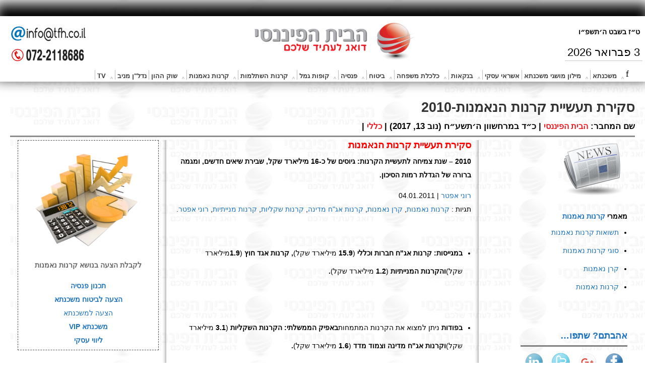

--- FILE ---
content_type: text/html; charset=UTF-8
request_url: https://tfh.co.il/%D7%A1%D7%A7%D7%99%D7%A8%D7%AA-%D7%AA%D7%A2%D7%A9%D7%99%D7%99%D7%AA-%D7%A7%D7%A8%D7%A0%D7%95%D7%AA-%D7%94%D7%A0%D7%90%D7%9E%D7%A0%D7%95%D7%AA-2010/
body_size: 20273
content:
<!DOCTYPE html> <!--[if IE 6]><html id="ie6" dir="rtl" lang="he-IL"> <![endif]--> <!--[if IE 7]><html id="ie7" dir="rtl" lang="he-IL"> <![endif]--> <!--[if IE 8]><html id="ie8" dir="rtl" lang="he-IL"> <![endif]--> <!--[if !(IE 6) | !(IE 7) | !(IE 8) ]><!--><html dir="rtl" lang="he-IL"> <!--<![endif]--><head><meta charset="UTF-8" /><title>סקירת תעשיית קרנות הנאמנות-2010 | הבית הפיננסי</title><link rel="stylesheet" id="siteground-optimizer-combined-css-d90bbe5d31ed794f28d56e1c2f1c3457" href="https://tfh.co.il/wp-content/uploads/siteground-optimizer-assets/siteground-optimizer-combined-css-d90bbe5d31ed794f28d56e1c2f1c3457.css" media="all" /><link rel="pingback" href="https://tfh.co.il/xmlrpc.php" /> <!--[if lt IE 9]> <script src="https://tfh.co.il/wp-content/themes/Divi/js/html5.js" type="text/javascript"></script> <![endif]--> <script type="text/javascript"> document.documentElement.className = 'js'; </script><meta name='robots' content='max-image-preview:large' /> <link rel='dns-prefetch' href='//stats.wp.com' /><link rel='dns-prefetch' href='//fonts.googleapis.com' /><link rel='preconnect' href='//c0.wp.com' /><link rel="alternate" type="application/rss+xml" title="הבית הפיננסי &laquo; פיד‏" href="https://tfh.co.il/feed/" /><link rel="alternate" type="application/rss+xml" title="הבית הפיננסי &laquo; פיד תגובות‏" href="https://tfh.co.il/comments/feed/" /><link rel="alternate" type="application/rss+xml" title="הבית הפיננסי &laquo; פיד תגובות של סקירת תעשיית קרנות הנאמנות-2010" href="https://tfh.co.il/%d7%a1%d7%a7%d7%99%d7%a8%d7%aa-%d7%aa%d7%a2%d7%a9%d7%99%d7%99%d7%aa-%d7%a7%d7%a8%d7%a0%d7%95%d7%aa-%d7%94%d7%a0%d7%90%d7%9e%d7%a0%d7%95%d7%aa-2010/feed/" /><link rel="alternate" title="oEmbed (JSON)" type="application/json+oembed" href="https://tfh.co.il/wp-json/oembed/1.0/embed?url=https%3A%2F%2Ftfh.co.il%2F%25d7%25a1%25d7%25a7%25d7%2599%25d7%25a8%25d7%25aa-%25d7%25aa%25d7%25a2%25d7%25a9%25d7%2599%25d7%2599%25d7%25aa-%25d7%25a7%25d7%25a8%25d7%25a0%25d7%2595%25d7%25aa-%25d7%2594%25d7%25a0%25d7%2590%25d7%259e%25d7%25a0%25d7%2595%25d7%25aa-2010%2F" /><link rel="alternate" title="oEmbed (XML)" type="text/xml+oembed" href="https://tfh.co.il/wp-json/oembed/1.0/embed?url=https%3A%2F%2Ftfh.co.il%2F%25d7%25a1%25d7%25a7%25d7%2599%25d7%25a8%25d7%25aa-%25d7%25aa%25d7%25a2%25d7%25a9%25d7%2599%25d7%2599%25d7%25aa-%25d7%25a7%25d7%25a8%25d7%25a0%25d7%2595%25d7%25aa-%25d7%2594%25d7%25a0%25d7%2590%25d7%259e%25d7%25a0%25d7%2595%25d7%25aa-2010%2F&#038;format=xml" /><meta content="Divi v.1.7" name="generator"/><style id='wp-img-auto-sizes-contain-inline-css' type='text/css'> img:is([sizes=auto i],[sizes^="auto," i]){contain-intrinsic-size:3000px 1500px}</style> <style id='admin-bar-inline-css' type='text/css'> @media screen{html{margin-top:32px !important}}@media screen and (max-width:782px){html{margin-top:46px !important}}@media print{#wpadminbar{display:none}}</style> <style id='wp-block-library-inline-css' type='text/css'>:root{--wp-block-synced-color:#7a00df;--wp-block-synced-color--rgb:122,0,223;--wp-bound-block-color:var(--wp-block-synced-color);--wp-editor-canvas-background:#ddd;--wp-admin-theme-color:#007cba;--wp-admin-theme-color--rgb:0,124,186;--wp-admin-theme-color-darker-10:#006ba1;--wp-admin-theme-color-darker-10--rgb:0,107,160.5;--wp-admin-theme-color-darker-20:#005a87;--wp-admin-theme-color-darker-20--rgb:0,90,135;--wp-admin-border-width-focus:2px}@media (min-resolution:192dpi){:root{--wp-admin-border-width-focus:1.5px}}.wp-element-button{cursor:pointer}:root .has-very-light-gray-background-color{background-color:#eee}:root .has-very-dark-gray-background-color{background-color:#313131}:root .has-very-light-gray-color{color:#eee}:root .has-very-dark-gray-color{color:#313131}:root .has-vivid-green-cyan-to-vivid-cyan-blue-gradient-background{background:linear-gradient(135deg,#00d084,#0693e3)}:root .has-purple-crush-gradient-background{background:linear-gradient(135deg,#34e2e4,#4721fb 50%,#ab1dfe)}:root .has-hazy-dawn-gradient-background{background:linear-gradient(135deg,#faaca8,#dad0ec)}:root .has-subdued-olive-gradient-background{background:linear-gradient(135deg,#fafae1,#67a671)}:root .has-atomic-cream-gradient-background{background:linear-gradient(135deg,#fdd79a,#004a59)}:root .has-nightshade-gradient-background{background:linear-gradient(135deg,#330968,#31cdcf)}:root .has-midnight-gradient-background{background:linear-gradient(135deg,#020381,#2874fc)}:root{--wp--preset--font-size--normal:16px;--wp--preset--font-size--huge:42px}.has-regular-font-size{font-size:1em}.has-larger-font-size{font-size:2.625em}.has-normal-font-size{font-size:var(--wp--preset--font-size--normal)}.has-huge-font-size{font-size:var(--wp--preset--font-size--huge)}:root .has-text-align-center{text-align:center}:root .has-text-align-left{text-align:left}:root .has-text-align-right{text-align:right}.has-fit-text{white-space:nowrap!important}#end-resizable-editor-section{display:none}.aligncenter{clear:both}.items-justified-left{justify-content:flex-start}.items-justified-center{justify-content:center}.items-justified-right{justify-content:flex-end}.items-justified-space-between{justify-content:space-between}.screen-reader-text{word-wrap:normal!important;border:0;clip-path:inset(50%);height:1px;margin:-1px;overflow:hidden;padding:0;position:absolute;width:1px}.screen-reader-text:focus{background-color:#ddd;clip-path:none;color:#444;display:block;font-size:1em;height:auto;left:5px;line-height:normal;padding:15px 23px 14px;text-decoration:none;top:5px;width:auto;z-index:100000}html:where(.has-border-color){border-style:solid}html:where([style*=border-top-color]){border-top-style:solid}html:where([style*=border-right-color]){border-right-style:solid}html:where([style*=border-bottom-color]){border-bottom-style:solid}html:where([style*=border-left-color]){border-left-style:solid}html:where([style*=border-width]){border-style:solid}html:where([style*=border-top-width]){border-top-style:solid}html:where([style*=border-right-width]){border-right-style:solid}html:where([style*=border-bottom-width]){border-bottom-style:solid}html:where([style*=border-left-width]){border-left-style:solid}html:where(img[class*=wp-image-]){height:auto;max-width:100%}:where(figure){margin:0 0 1em}html:where(.is-position-sticky){--wp-admin--admin-bar--position-offset:var(--wp-admin--admin-bar--height,0px)}@media screen and (max-width:600px){html:where(.is-position-sticky){--wp-admin--admin-bar--position-offset:0px}}</style><style id='global-styles-inline-css' type='text/css'>:root{--wp--preset--aspect-ratio--square:1;--wp--preset--aspect-ratio--4-3:4/3;--wp--preset--aspect-ratio--3-4:3/4;--wp--preset--aspect-ratio--3-2:3/2;--wp--preset--aspect-ratio--2-3:2/3;--wp--preset--aspect-ratio--16-9:16/9;--wp--preset--aspect-ratio--9-16:9/16;--wp--preset--color--black:#000000;--wp--preset--color--cyan-bluish-gray:#abb8c3;--wp--preset--color--white:#ffffff;--wp--preset--color--pale-pink:#f78da7;--wp--preset--color--vivid-red:#cf2e2e;--wp--preset--color--luminous-vivid-orange:#ff6900;--wp--preset--color--luminous-vivid-amber:#fcb900;--wp--preset--color--light-green-cyan:#7bdcb5;--wp--preset--color--vivid-green-cyan:#00d084;--wp--preset--color--pale-cyan-blue:#8ed1fc;--wp--preset--color--vivid-cyan-blue:#0693e3;--wp--preset--color--vivid-purple:#9b51e0;--wp--preset--gradient--vivid-cyan-blue-to-vivid-purple:linear-gradient(135deg,rgb(6,147,227) 0%,rgb(155,81,224) 100%);--wp--preset--gradient--light-green-cyan-to-vivid-green-cyan:linear-gradient(135deg,rgb(122,220,180) 0%,rgb(0,208,130) 100%);--wp--preset--gradient--luminous-vivid-amber-to-luminous-vivid-orange:linear-gradient(135deg,rgb(252,185,0) 0%,rgb(255,105,0) 100%);--wp--preset--gradient--luminous-vivid-orange-to-vivid-red:linear-gradient(135deg,rgb(255,105,0) 0%,rgb(207,46,46) 100%);--wp--preset--gradient--very-light-gray-to-cyan-bluish-gray:linear-gradient(135deg,rgb(238,238,238) 0%,rgb(169,184,195) 100%);--wp--preset--gradient--cool-to-warm-spectrum:linear-gradient(135deg,rgb(74,234,220) 0%,rgb(151,120,209) 20%,rgb(207,42,186) 40%,rgb(238,44,130) 60%,rgb(251,105,98) 80%,rgb(254,248,76) 100%);--wp--preset--gradient--blush-light-purple:linear-gradient(135deg,rgb(255,206,236) 0%,rgb(152,150,240) 100%);--wp--preset--gradient--blush-bordeaux:linear-gradient(135deg,rgb(254,205,165) 0%,rgb(254,45,45) 50%,rgb(107,0,62) 100%);--wp--preset--gradient--luminous-dusk:linear-gradient(135deg,rgb(255,203,112) 0%,rgb(199,81,192) 50%,rgb(65,88,208) 100%);--wp--preset--gradient--pale-ocean:linear-gradient(135deg,rgb(255,245,203) 0%,rgb(182,227,212) 50%,rgb(51,167,181) 100%);--wp--preset--gradient--electric-grass:linear-gradient(135deg,rgb(202,248,128) 0%,rgb(113,206,126) 100%);--wp--preset--gradient--midnight:linear-gradient(135deg,rgb(2,3,129) 0%,rgb(40,116,252) 100%);--wp--preset--font-size--small:13px;--wp--preset--font-size--medium:20px;--wp--preset--font-size--large:36px;--wp--preset--font-size--x-large:42px;--wp--preset--spacing--20:0.44rem;--wp--preset--spacing--30:0.67rem;--wp--preset--spacing--40:1rem;--wp--preset--spacing--50:1.5rem;--wp--preset--spacing--60:2.25rem;--wp--preset--spacing--70:3.38rem;--wp--preset--spacing--80:5.06rem;--wp--preset--shadow--natural:6px 6px 9px rgba(0,0,0,0.2);--wp--preset--shadow--deep:12px 12px 50px rgba(0,0,0,0.4);--wp--preset--shadow--sharp:6px 6px 0px rgba(0,0,0,0.2);--wp--preset--shadow--outlined:6px 6px 0px -3px rgb(255,255,255),6px 6px rgb(0,0,0);--wp--preset--shadow--crisp:6px 6px 0px rgb(0,0,0)}:where(body){margin:0}:where(.is-layout-flex){gap:0.5em}:where(.is-layout-grid){gap:0.5em}body .is-layout-flex{display:flex}.is-layout-flex{flex-wrap:wrap;align-items:center}.is-layout-flex >:is(*,div){margin:0}body .is-layout-grid{display:grid}.is-layout-grid >:is(*,div){margin:0}body{padding-top:0px;padding-right:0px;padding-bottom:0px;padding-left:0px}:root:where(.wp-element-button,.wp-block-button__link){background-color:#32373c;border-width:0;color:#fff;font-family:inherit;font-size:inherit;font-style:inherit;font-weight:inherit;letter-spacing:inherit;line-height:inherit;padding-top:calc(0.667em + 2px);padding-right:calc(1.333em + 2px);padding-bottom:calc(0.667em + 2px);padding-left:calc(1.333em + 2px);text-decoration:none;text-transform:inherit}.has-black-color{color:var(--wp--preset--color--black) !important}.has-cyan-bluish-gray-color{color:var(--wp--preset--color--cyan-bluish-gray) !important}.has-white-color{color:var(--wp--preset--color--white) !important}.has-pale-pink-color{color:var(--wp--preset--color--pale-pink) !important}.has-vivid-red-color{color:var(--wp--preset--color--vivid-red) !important}.has-luminous-vivid-orange-color{color:var(--wp--preset--color--luminous-vivid-orange) !important}.has-luminous-vivid-amber-color{color:var(--wp--preset--color--luminous-vivid-amber) !important}.has-light-green-cyan-color{color:var(--wp--preset--color--light-green-cyan) !important}.has-vivid-green-cyan-color{color:var(--wp--preset--color--vivid-green-cyan) !important}.has-pale-cyan-blue-color{color:var(--wp--preset--color--pale-cyan-blue) !important}.has-vivid-cyan-blue-color{color:var(--wp--preset--color--vivid-cyan-blue) !important}.has-vivid-purple-color{color:var(--wp--preset--color--vivid-purple) !important}.has-black-background-color{background-color:var(--wp--preset--color--black) !important}.has-cyan-bluish-gray-background-color{background-color:var(--wp--preset--color--cyan-bluish-gray) !important}.has-white-background-color{background-color:var(--wp--preset--color--white) !important}.has-pale-pink-background-color{background-color:var(--wp--preset--color--pale-pink) !important}.has-vivid-red-background-color{background-color:var(--wp--preset--color--vivid-red) !important}.has-luminous-vivid-orange-background-color{background-color:var(--wp--preset--color--luminous-vivid-orange) !important}.has-luminous-vivid-amber-background-color{background-color:var(--wp--preset--color--luminous-vivid-amber) !important}.has-light-green-cyan-background-color{background-color:var(--wp--preset--color--light-green-cyan) !important}.has-vivid-green-cyan-background-color{background-color:var(--wp--preset--color--vivid-green-cyan) !important}.has-pale-cyan-blue-background-color{background-color:var(--wp--preset--color--pale-cyan-blue) !important}.has-vivid-cyan-blue-background-color{background-color:var(--wp--preset--color--vivid-cyan-blue) !important}.has-vivid-purple-background-color{background-color:var(--wp--preset--color--vivid-purple) !important}.has-black-border-color{border-color:var(--wp--preset--color--black) !important}.has-cyan-bluish-gray-border-color{border-color:var(--wp--preset--color--cyan-bluish-gray) !important}.has-white-border-color{border-color:var(--wp--preset--color--white) !important}.has-pale-pink-border-color{border-color:var(--wp--preset--color--pale-pink) !important}.has-vivid-red-border-color{border-color:var(--wp--preset--color--vivid-red) !important}.has-luminous-vivid-orange-border-color{border-color:var(--wp--preset--color--luminous-vivid-orange) !important}.has-luminous-vivid-amber-border-color{border-color:var(--wp--preset--color--luminous-vivid-amber) !important}.has-light-green-cyan-border-color{border-color:var(--wp--preset--color--light-green-cyan) !important}.has-vivid-green-cyan-border-color{border-color:var(--wp--preset--color--vivid-green-cyan) !important}.has-pale-cyan-blue-border-color{border-color:var(--wp--preset--color--pale-cyan-blue) !important}.has-vivid-cyan-blue-border-color{border-color:var(--wp--preset--color--vivid-cyan-blue) !important}.has-vivid-purple-border-color{border-color:var(--wp--preset--color--vivid-purple) !important}.has-vivid-cyan-blue-to-vivid-purple-gradient-background{background:var(--wp--preset--gradient--vivid-cyan-blue-to-vivid-purple) !important}.has-light-green-cyan-to-vivid-green-cyan-gradient-background{background:var(--wp--preset--gradient--light-green-cyan-to-vivid-green-cyan) !important}.has-luminous-vivid-amber-to-luminous-vivid-orange-gradient-background{background:var(--wp--preset--gradient--luminous-vivid-amber-to-luminous-vivid-orange) !important}.has-luminous-vivid-orange-to-vivid-red-gradient-background{background:var(--wp--preset--gradient--luminous-vivid-orange-to-vivid-red) !important}.has-very-light-gray-to-cyan-bluish-gray-gradient-background{background:var(--wp--preset--gradient--very-light-gray-to-cyan-bluish-gray) !important}.has-cool-to-warm-spectrum-gradient-background{background:var(--wp--preset--gradient--cool-to-warm-spectrum) !important}.has-blush-light-purple-gradient-background{background:var(--wp--preset--gradient--blush-light-purple) !important}.has-blush-bordeaux-gradient-background{background:var(--wp--preset--gradient--blush-bordeaux) !important}.has-luminous-dusk-gradient-background{background:var(--wp--preset--gradient--luminous-dusk) !important}.has-pale-ocean-gradient-background{background:var(--wp--preset--gradient--pale-ocean) !important}.has-electric-grass-gradient-background{background:var(--wp--preset--gradient--electric-grass) !important}.has-midnight-gradient-background{background:var(--wp--preset--gradient--midnight) !important}.has-small-font-size{font-size:var(--wp--preset--font-size--small) !important}.has-medium-font-size{font-size:var(--wp--preset--font-size--medium) !important}.has-large-font-size{font-size:var(--wp--preset--font-size--large) !important}.has-x-large-font-size{font-size:var(--wp--preset--font-size--x-large) !important}</style> <style id='classic-theme-styles-inline-css' type='text/css'> .wp-block-button__link{background-color:#32373c;border-radius:9999px;box-shadow:none;color:#fff;font-size:1.125em;padding:calc(.667em + 2px) calc(1.333em + 2px);text-decoration:none}.wp-block-file__button{background:#32373c;color:#fff}.wp-block-accordion-heading{margin:0}.wp-block-accordion-heading__toggle{background-color:inherit!important;color:inherit!important}.wp-block-accordion-heading__toggle:not(:focus-visible){outline:none}.wp-block-accordion-heading__toggle:focus,.wp-block-accordion-heading__toggle:hover{background-color:inherit!important;border:none;box-shadow:none;color:inherit;padding:var(--wp--preset--spacing--20,1em) 0;text-decoration:none}.wp-block-accordion-heading__toggle:focus-visible{outline:auto;outline-offset:0}</style><link rel='stylesheet' id='divi-fonts-css' href='https://fonts.googleapis.com/css?family=Open+Sans:300italic,400italic,700italic,800italic,400,300,700,800|Raleway:400,200,100,500,700,800,900&#038;subset=latin,latin-ext' type='text/css' media='all' /> <script type="text/javascript" src="https://c0.wp.com/c/6.9/wp-includes/js/jquery/jquery.min.js" id="jquery-core-js"></script> <script type="text/javascript" src="https://c0.wp.com/c/6.9/wp-includes/js/jquery/jquery-migrate.min.js" id="jquery-migrate-js"></script><link rel="https://api.w.org/" href="https://tfh.co.il/wp-json/" /><link rel="alternate" title="JSON" type="application/json" href="https://tfh.co.il/wp-json/wp/v2/posts/2893" /><link rel="EditURI" type="application/rsd+xml" title="RSD" href="https://tfh.co.il/xmlrpc.php?rsd" /><meta name="generator" content="WordPress 6.9" /><link rel="canonical" href="https://tfh.co.il/%d7%a1%d7%a7%d7%99%d7%a8%d7%aa-%d7%aa%d7%a2%d7%a9%d7%99%d7%99%d7%aa-%d7%a7%d7%a8%d7%a0%d7%95%d7%aa-%d7%94%d7%a0%d7%90%d7%9e%d7%a0%d7%95%d7%aa-2010/" /><link rel='shortlink' href='https://tfh.co.il/?p=2893' /> <script type="text/javascript">var ajaxurl = 'https://tfh.co.il/wp-admin/admin-ajax.php';</script> <style>img#wpstats{display:none}</style><meta name="viewport" content="width=device-width, initial-scale=1.0, maximum-scale=1.0, user-scalable=0" /> <style> a{color:#1e73be}body{color:#666666}.et_pb_counter_amount,.et_pb_featured_table .et_pb_pricing_heading,.et_pb_pricing_table_button,.comment-reply-link,.form-submit input{background-color:#ec1820}.woocommerce a.button.alt,.woocommerce-page a.button.alt,.woocommerce button.button.alt,.woocommerce-page button.button.alt,.woocommerce input.button.alt,.woocommerce-page input.button.alt,.woocommerce #respond input#submit.alt,.woocommerce-page #respond input#submit.alt,.woocommerce #content input.button.alt,.woocommerce-page #content input.button.alt,.woocommerce a.button,.woocommerce-page a.button,.woocommerce button.button,.woocommerce-page button.button,.woocommerce input.button,.woocommerce-page input.button,.woocommerce #respond input#submit,.woocommerce-page #respond input#submit,.woocommerce #content input.button,.woocommerce-page #content input.button,.woocommerce-message,.woocommerce-error,.woocommerce-info{background:#ec1820 !important}#et_search_icon:hover,.mobile_menu_bar:before,.footer-widget h4,.et-social-icon a:hover,.et_pb_sum,.et_pb_pricing li a,.et_overlay:before,.entry-summary p.price ins,.woocommerce div.product span.price,.woocommerce-page div.product span.price,.woocommerce #content div.product span.price,.woocommerce-page #content div.product span.price,.woocommerce div.product p.price,.woocommerce-page div.product p.price,.woocommerce #content div.product p.price,.woocommerce-page #content div.product p.price{color:#ec1820 !important}.woocommerce .star-rating span:before,.woocommerce-page .star-rating span:before{color:#ec1820 !important}.et-search-form,.nav li ul,.et_mobile_menu,.footer-widget li:before,.et_pb_pricing li:before{border-color:#ec1820}#main-footer{background-color:#2e2e2e}#top-menu a{color:#666666}#top-menu li.current-menu-ancestor > a,#top-menu li.current-menu-item > a{color:#ec1820}</style><link rel="shortcut icon" href="http://tfh.co.il/wp-content/uploads/2016/02/favicon.ico" /><meta name="generator" content="Powered by WPBakery Page Builder - drag and drop page builder for WordPress."/> <style type="text/css" data-type="vc_shortcodes-custom-css">.vc_custom_1460964008507{border-top-width:1px !important;border-right-width:1px !important;border-bottom-width:1px !important;border-left-width:1px !important;padding-top:5px !important;padding-right:5px !important;padding-bottom:5px !important;padding-left:5px !important;background-color:#ffffff !important;border-left-color:#4f4f4f !important;border-left-style:dashed !important;border-right-color:#4f4f4f !important;border-right-style:dashed !important;border-top-color:#4f4f4f !important;border-top-style:dashed !important;border-bottom-color:#4f4f4f !important;border-bottom-style:dashed !important}</style><noscript><style> .wpb_animate_when_almost_visible{opacity:1}</style></noscript> <style id='simple-share-buttons-adder-ssba-inline-css' type='text/css'> .ssba{}.ssba img{width:45px !important;padding:4px;border:0;box-shadow:none !important;display:inline !important;vertical-align:middle;box-sizing:unset}.ssba-classic-2 .ssbp-text{display:none!important}.ssba .fb-save{padding:4px;line-height:40px}.ssba,.ssba a{text-decoration:none;background:none;font-family:Indie Flower;font-size:20px;font-weight:bold}#ssba-bar-2 .ssbp-bar-list{max-width:48px !important;}#ssba-bar-2 .ssbp-bar-list li a{height:48px !important;width:48px !important}#ssba-bar-2 .ssbp-bar-list li a:hover{}#ssba-bar-2 .ssbp-bar-list li a svg,#ssba-bar-2 .ssbp-bar-list li a svg path,.ssbp-bar-list li a.ssbp-surfingbird span:not(.color-icon) svg polygon{line-height:48px !important;;font-size:18px}#ssba-bar-2 .ssbp-bar-list li a:hover svg,#ssba-bar-2 .ssbp-bar-list li a:hover svg path,.ssbp-bar-list li a.ssbp-surfingbird span:not(.color-icon) svg polygon{}#ssba-bar-2 .ssbp-bar-list li{margin:0px 0!important}@media only screen and (max-width:750px){#ssba-bar-2{display:block}}</style></head><body class="bp-nouveau rtl wp-singular post-template-default single single-post postid-2893 single-format-standard admin-bar no-customize-support wp-theme-Divi symple-shortcodes symple-shortcodes-responsive et_fixed_nav et_full_width_page chrome et_includes_sidebar wpb-js-composer js-comp-ver-6.1 vc_responsive"><header id="main-header"><div align="right" style="padding:10px; margin-right:0px; font-weight:600; width: 180px; position: absolute;"> ‎ט״ז בשבט ה׳תשפ״ו‎</div><div class="phone-us"><a style=" font-size: 17px; font-weight: 600;" href="mailto:info@tfh.co.il" target="_blank"><img src="http://tfh.co.il/wp-content/uploads/2016/03/e-thf.png"><h2 style="font-family: almoni-dl, sans-serif; font-size: 2.085em; line-height: 1.236em; font-weight: 500; letter-spacing: -0.02em;"><a href="tel:072-2118686 "><img src="http://tfh.co.il/wp-content/uploads/2016/03/tfhcall-us.png"> </a></div><div class="date-tfh">3 פברואר 2026</div><div class="container clearfix"><div class="logo-center"> <a href="https://tfh.co.il/"> <img src="http://tfh.co.il/wp-content/uploads/2016/02/4-1.png" alt="הבית הפיננסי" id="logo" /> </a></div><div id="et-top-navigation"><nav id="top-menu-nav"><ul id="top-menu" class="nav"><li id="menu-item-3319" class="menu-item menu-item-type-taxonomy menu-item-object-category menu-item-has-children menu-item-3319"><a href="https://tfh.co.il/category/%d7%9e%d7%a9%d7%9b%d7%a0%d7%aa%d7%90/">משכנתא</a><ul class="sub-menu"><li id="menu-item-3321" class="menu-item menu-item-type-taxonomy menu-item-object-category menu-item-3321"><a href="https://tfh.co.il/category/%d7%9e%d7%a9%d7%9b%d7%a0%d7%aa%d7%90/%d7%9e%d7%99%d7%97%d7%96%d7%95%d7%a8-%d7%9e%d7%a9%d7%9b%d7%a0%d7%aa%d7%90/">מחזור משכנתא</a></li><li id="menu-item-3322" class="menu-item menu-item-type-taxonomy menu-item-object-category menu-item-3322"><a href="https://tfh.co.il/category/%d7%9e%d7%a9%d7%9b%d7%a0%d7%aa%d7%90/%d7%9e%d7%99%d7%9c%d7%95%d7%9f-%d7%9e%d7%95%d7%a9%d7%92%d7%99%d7%9d-%d7%91%d7%9e%d7%a9%d7%9b%d7%a0%d7%aa%d7%90/">מילון מושגים במשכנתא</a></li><li id="menu-item-3323" class="menu-item menu-item-type-taxonomy menu-item-object-category menu-item-3323"><a href="https://tfh.co.il/category/%d7%9e%d7%a9%d7%9b%d7%a0%d7%aa%d7%90/%d7%9e%d7%a1-%d7%a8%d7%9b%d7%99%d7%a9%d7%94/">מס רכישה</a></li><li id="menu-item-3324" class="menu-item menu-item-type-taxonomy menu-item-object-category menu-item-3324"><a href="https://tfh.co.il/category/%d7%9e%d7%a9%d7%9b%d7%a0%d7%aa%d7%90/%d7%9e%d7%a1%d7%9c%d7%95%d7%9c%d7%99-%d7%9e%d7%a9%d7%9b%d7%a0%d7%aa%d7%90/">מסלולי משכנתא</a></li><li id="menu-item-3325" class="menu-item menu-item-type-taxonomy menu-item-object-category menu-item-3325"><a href="https://tfh.co.il/category/%d7%9e%d7%a9%d7%9b%d7%a0%d7%aa%d7%90/%d7%9e%d7%a9%d7%9b%d7%a0%d7%aa%d7%90-%d7%94%d7%a4%d7%95%d7%9b%d7%94/">משכנתא הפוכה</a></li><li id="menu-item-3326" class="menu-item menu-item-type-taxonomy menu-item-object-category menu-item-3326"><a href="https://tfh.co.il/category/%d7%9e%d7%a9%d7%9b%d7%a0%d7%aa%d7%90/%d7%a2%d7%9c%d7%95%d7%99%d7%95%d7%aa-%d7%94%d7%9e%d7%a9%d7%9b%d7%a0%d7%aa%d7%90/">עלויות המשכנתא</a></li><li id="menu-item-3327" class="menu-item menu-item-type-taxonomy menu-item-object-category menu-item-3327"><a href="https://tfh.co.il/category/%d7%9e%d7%a9%d7%9b%d7%a0%d7%aa%d7%90/%d7%a2%d7%9e%d7%9c%d7%aa-%d7%a4%d7%a8%d7%a2%d7%95%d7%9f-%d7%9e%d7%95%d7%a7%d7%93%d7%9d/">עמלת פרעון מוקדם</a></li><li id="menu-item-3328" class="menu-item menu-item-type-taxonomy menu-item-object-category menu-item-3328"><a href="https://tfh.co.il/category/%d7%9e%d7%a9%d7%9b%d7%a0%d7%aa%d7%90/%d7%a7%d7%91%d7%9c%d7%aa-%d7%9e%d7%a9%d7%9b%d7%a0%d7%aa%d7%90/">קבלת משכנתא</a></li></ul></li><li id="menu-item-1946" class="menu-item menu-item-type-taxonomy menu-item-object-category menu-item-has-children menu-item-1946"><a href="https://tfh.co.il/category/%d7%9e%d7%99%d7%9c%d7%95%d7%9f-%d7%9e%d7%95%d7%a9%d7%92%d7%99-%d7%9e%d7%a9%d7%9b%d7%a0%d7%aa%d7%90/">מילון מושגי משכנתא</a><ul class="sub-menu"><li id="menu-item-3306" class="menu-item menu-item-type-taxonomy menu-item-object-category menu-item-3306"><a href="https://tfh.co.il/category/%d7%9e%d7%99%d7%9c%d7%95%d7%9f-%d7%9e%d7%95%d7%a9%d7%92%d7%99-%d7%9e%d7%a9%d7%9b%d7%a0%d7%aa%d7%90/%d7%90/">א</a></li><li id="menu-item-3307" class="menu-item menu-item-type-taxonomy menu-item-object-category menu-item-3307"><a href="https://tfh.co.il/category/%d7%9e%d7%99%d7%9c%d7%95%d7%9f-%d7%9e%d7%95%d7%a9%d7%92%d7%99-%d7%9e%d7%a9%d7%9b%d7%a0%d7%aa%d7%90/%d7%91/">ב</a></li><li id="menu-item-3308" class="menu-item menu-item-type-taxonomy menu-item-object-category menu-item-3308"><a href="https://tfh.co.il/category/%d7%9e%d7%99%d7%9c%d7%95%d7%9f-%d7%9e%d7%95%d7%a9%d7%92%d7%99-%d7%9e%d7%a9%d7%9b%d7%a0%d7%aa%d7%90/%d7%92/">ג</a></li><li id="menu-item-3309" class="menu-item menu-item-type-taxonomy menu-item-object-category menu-item-3309"><a href="https://tfh.co.il/category/%d7%9e%d7%99%d7%9c%d7%95%d7%9f-%d7%9e%d7%95%d7%a9%d7%92%d7%99-%d7%9e%d7%a9%d7%9b%d7%a0%d7%aa%d7%90/%d7%93/">ד</a></li><li id="menu-item-3310" class="menu-item menu-item-type-taxonomy menu-item-object-category menu-item-3310"><a href="https://tfh.co.il/category/%d7%9e%d7%99%d7%9c%d7%95%d7%9f-%d7%9e%d7%95%d7%a9%d7%92%d7%99-%d7%9e%d7%a9%d7%9b%d7%a0%d7%aa%d7%90/%d7%94/">ה</a></li><li id="menu-item-3311" class="menu-item menu-item-type-taxonomy menu-item-object-category menu-item-3311"><a href="https://tfh.co.il/category/%d7%9e%d7%99%d7%9c%d7%95%d7%9f-%d7%9e%d7%95%d7%a9%d7%92%d7%99-%d7%9e%d7%a9%d7%9b%d7%a0%d7%aa%d7%90/%d7%95/">ו</a></li><li id="menu-item-3312" class="menu-item menu-item-type-taxonomy menu-item-object-category menu-item-3312"><a href="https://tfh.co.il/category/%d7%9e%d7%99%d7%9c%d7%95%d7%9f-%d7%9e%d7%95%d7%a9%d7%92%d7%99-%d7%9e%d7%a9%d7%9b%d7%a0%d7%aa%d7%90/%d7%96/">ז</a></li><li id="menu-item-3313" class="menu-item menu-item-type-taxonomy menu-item-object-category menu-item-3313"><a href="https://tfh.co.il/category/%d7%9e%d7%99%d7%9c%d7%95%d7%9f-%d7%9e%d7%95%d7%a9%d7%92%d7%99-%d7%9e%d7%a9%d7%9b%d7%a0%d7%aa%d7%90/%d7%97/">ח</a></li><li id="menu-item-3314" class="menu-item menu-item-type-taxonomy menu-item-object-category menu-item-3314"><a href="https://tfh.co.il/category/%d7%9e%d7%99%d7%9c%d7%95%d7%9f-%d7%9e%d7%95%d7%a9%d7%92%d7%99-%d7%9e%d7%a9%d7%9b%d7%a0%d7%aa%d7%90/%d7%98/">ט</a></li><li id="menu-item-3315" class="menu-item menu-item-type-taxonomy menu-item-object-category menu-item-3315"><a href="https://tfh.co.il/category/%d7%9e%d7%99%d7%9c%d7%95%d7%9f-%d7%9e%d7%95%d7%a9%d7%92%d7%99-%d7%9e%d7%a9%d7%9b%d7%a0%d7%aa%d7%90/%d7%99/">י</a></li><li id="menu-item-3316" class="menu-item menu-item-type-taxonomy menu-item-object-category menu-item-3316"><a href="https://tfh.co.il/category/%d7%9e%d7%99%d7%9c%d7%95%d7%9f-%d7%9e%d7%95%d7%a9%d7%92%d7%99-%d7%9e%d7%a9%d7%9b%d7%a0%d7%aa%d7%90/%d7%9b/">כ</a></li><li id="menu-item-3317" class="menu-item menu-item-type-taxonomy menu-item-object-category menu-item-3317"><a href="https://tfh.co.il/category/%d7%9e%d7%99%d7%9c%d7%95%d7%9f-%d7%9e%d7%95%d7%a9%d7%92%d7%99-%d7%9e%d7%a9%d7%9b%d7%a0%d7%aa%d7%90/%d7%9c/">ל</a></li><li id="menu-item-3318" class="menu-item menu-item-type-taxonomy menu-item-object-category menu-item-3318"><a href="https://tfh.co.il/category/%d7%9e%d7%99%d7%9c%d7%95%d7%9f-%d7%9e%d7%95%d7%a9%d7%92%d7%99-%d7%9e%d7%a9%d7%9b%d7%a0%d7%aa%d7%90/%d7%9e/">מ</a></li><li id="menu-item-3436" class="menu-item menu-item-type-taxonomy menu-item-object-category menu-item-3436"><a href="https://tfh.co.il/category/%d7%9e%d7%99%d7%9c%d7%95%d7%9f-%d7%9e%d7%95%d7%a9%d7%92%d7%99-%d7%9e%d7%a9%d7%9b%d7%a0%d7%aa%d7%90/%d7%a0/">נ</a></li><li id="menu-item-3437" class="menu-item menu-item-type-taxonomy menu-item-object-category menu-item-3437"><a href="https://tfh.co.il/category/%d7%9e%d7%99%d7%9c%d7%95%d7%9f-%d7%9e%d7%95%d7%a9%d7%92%d7%99-%d7%9e%d7%a9%d7%9b%d7%a0%d7%aa%d7%90/%d7%a1/">ס</a></li><li id="menu-item-3438" class="menu-item menu-item-type-taxonomy menu-item-object-category menu-item-3438"><a href="https://tfh.co.il/category/%d7%9e%d7%99%d7%9c%d7%95%d7%9f-%d7%9e%d7%95%d7%a9%d7%92%d7%99-%d7%9e%d7%a9%d7%9b%d7%a0%d7%aa%d7%90/%d7%a2/">ע</a></li><li id="menu-item-3439" class="menu-item menu-item-type-taxonomy menu-item-object-category menu-item-3439"><a href="https://tfh.co.il/category/%d7%9e%d7%99%d7%9c%d7%95%d7%9f-%d7%9e%d7%95%d7%a9%d7%92%d7%99-%d7%9e%d7%a9%d7%9b%d7%a0%d7%aa%d7%90/%d7%a4/">פ</a></li><li id="menu-item-3440" class="menu-item menu-item-type-taxonomy menu-item-object-category menu-item-3440"><a href="https://tfh.co.il/category/%d7%9e%d7%99%d7%9c%d7%95%d7%9f-%d7%9e%d7%95%d7%a9%d7%92%d7%99-%d7%9e%d7%a9%d7%9b%d7%a0%d7%aa%d7%90/%d7%a6/">צ</a></li><li id="menu-item-3441" class="menu-item menu-item-type-taxonomy menu-item-object-category menu-item-3441"><a href="https://tfh.co.il/category/%d7%9e%d7%99%d7%9c%d7%95%d7%9f-%d7%9e%d7%95%d7%a9%d7%92%d7%99-%d7%9e%d7%a9%d7%9b%d7%a0%d7%aa%d7%90/%d7%a7/">ק</a></li><li id="menu-item-3443" class="menu-item menu-item-type-taxonomy menu-item-object-category menu-item-3443"><a href="https://tfh.co.il/category/%d7%9e%d7%99%d7%9c%d7%95%d7%9f-%d7%9e%d7%95%d7%a9%d7%92%d7%99-%d7%9e%d7%a9%d7%9b%d7%a0%d7%aa%d7%90/%d7%a8/">ר</a></li><li id="menu-item-3444" class="menu-item menu-item-type-taxonomy menu-item-object-category menu-item-3444"><a href="https://tfh.co.il/category/%d7%9e%d7%99%d7%9c%d7%95%d7%9f-%d7%9e%d7%95%d7%a9%d7%92%d7%99-%d7%9e%d7%a9%d7%9b%d7%a0%d7%aa%d7%90/%d7%a9/">ש</a></li><li id="menu-item-3445" class="menu-item menu-item-type-taxonomy menu-item-object-category menu-item-3445"><a href="https://tfh.co.il/category/%d7%9e%d7%99%d7%9c%d7%95%d7%9f-%d7%9e%d7%95%d7%a9%d7%92%d7%99-%d7%9e%d7%a9%d7%9b%d7%a0%d7%aa%d7%90/%d7%aa/">ת</a></li></ul></li><li id="menu-item-1947" class="menu-item menu-item-type-taxonomy menu-item-object-category menu-item-1947"><a href="https://tfh.co.il/category/%d7%90%d7%a9%d7%a8%d7%90%d7%99-%d7%a2%d7%a1%d7%a7%d7%99/">אשראי עסקי</a></li><li id="menu-item-3302" class="menu-item menu-item-type-taxonomy menu-item-object-category menu-item-has-children menu-item-3302"><a href="https://tfh.co.il/category/%d7%91%d7%a0%d7%a7%d7%90%d7%95%d7%aa/">בנקאות</a><ul class="sub-menu"><li id="menu-item-3303" class="menu-item menu-item-type-taxonomy menu-item-object-category menu-item-3303"><a href="https://tfh.co.il/category/%d7%91%d7%a0%d7%a7%d7%90%d7%95%d7%aa/%d7%91%d7%a0%d7%a7-news/">בנק News</a></li><li id="menu-item-3304" class="menu-item menu-item-type-taxonomy menu-item-object-category menu-item-3304"><a href="https://tfh.co.il/category/%d7%91%d7%a0%d7%a7%d7%90%d7%95%d7%aa/%d7%91%d7%a0%d7%a7%d7%90%d7%95%d7%aa-%d7%91%d7%a0%d7%a7%d7%90%d7%95%d7%aa/">בנקאות</a></li><li id="menu-item-3305" class="menu-item menu-item-type-taxonomy menu-item-object-category menu-item-3305"><a href="https://tfh.co.il/category/%d7%91%d7%a0%d7%a7%d7%90%d7%95%d7%aa/%d7%94%d7%a9%d7%95%d7%95%d7%90%d7%aa-%d7%a2%d7%9e%d7%9c%d7%95%d7%aa/">השוואת עמלות</a></li></ul></li><li id="menu-item-3298" class="menu-item menu-item-type-taxonomy menu-item-object-category menu-item-has-children menu-item-3298"><a href="https://tfh.co.il/category/%d7%9b%d7%9c%d7%9b%d7%9c%d7%aa-%d7%9e%d7%a9%d7%a4%d7%97%d7%94/">כלכלת משפחה</a><ul class="sub-menu"><li id="menu-item-3416" class="menu-item menu-item-type-post_type menu-item-object-post menu-item-3416"><a href="https://tfh.co.il/%d7%aa%d7%a7%d7%a6%d7%99%d7%91-%d7%9e%d7%a9%d7%a4%d7%97%d7%aa%d7%99/">תקציב משפחתי</a></li><li id="menu-item-3415" class="menu-item menu-item-type-post_type menu-item-object-post menu-item-3415"><a href="https://tfh.co.il/%d7%a9%d7%9c%d7%99%d7%98%d7%94-%d7%91%d7%aa%d7%a7%d7%a6%d7%99%d7%91-%d7%94%d7%9e%d7%a9%d7%a4%d7%97%d7%aa%d7%99/">שליטה בתקציב המשפחתי</a></li><li id="menu-item-3299" class="menu-item menu-item-type-taxonomy menu-item-object-category menu-item-3299"><a href="https://tfh.co.il/category/%d7%9b%d7%9c%d7%9b%d7%9c%d7%aa-%d7%9e%d7%a9%d7%a4%d7%97%d7%94/%d7%90%d7%99%d7%96%d7%95%d7%9f-%d7%94%d7%aa%d7%a7%d7%a6%d7%99%d7%91-%d7%94%d7%9e%d7%a9%d7%a4%d7%97%d7%aa%d7%99/">איזון התקציב המשפחתי</a></li><li id="menu-item-3300" class="menu-item menu-item-type-taxonomy menu-item-object-category menu-item-3300"><a href="https://tfh.co.il/category/%d7%9b%d7%9c%d7%9b%d7%9c%d7%aa-%d7%9e%d7%a9%d7%a4%d7%97%d7%94/%d7%91%d7%93%d7%99%d7%a7%d7%94-%d7%aa%d7%a7%d7%95%d7%a4%d7%aa%d7%99%d7%aa/">בדיקה תקופתית</a></li><li id="menu-item-3417" class="menu-item menu-item-type-post_type menu-item-object-post menu-item-3417"><a href="https://tfh.co.il/%d7%aa%d7%95%d7%9b%d7%a0%d7%95%d7%aa-%d7%9c%d7%a0%d7%99%d7%94%d7%95%d7%9c-%d7%9b%d7%9c%d7%9b%d7%9c%d7%aa-%d7%9e%d7%a9%d7%a4%d7%97%d7%94/">תוכנות לניהול כלכלת משפחה</a></li><li id="menu-item-3301" class="menu-item menu-item-type-taxonomy menu-item-object-category menu-item-3301"><a href="https://tfh.co.il/category/%d7%9b%d7%9c%d7%9b%d7%9c%d7%aa-%d7%9e%d7%a9%d7%a4%d7%97%d7%94/%d7%93%d7%99%d7%95%d7%a8-%d7%9e%d7%95%d7%92%d7%9f-%d7%9c%d7%92%d7%99%d7%9c-%d7%94%d7%a9%d7%9c%d7%99%d7%a9%d7%99/">דיור מוגן לגיל השלישי</a></li></ul></li><li id="menu-item-3379" class="menu-item menu-item-type-taxonomy menu-item-object-category menu-item-has-children menu-item-3379"><a href="https://tfh.co.il/category/%d7%91%d7%99%d7%98%d7%95%d7%97/">ביטוח</a><ul class="sub-menu"><li id="menu-item-3381" class="menu-item menu-item-type-taxonomy menu-item-object-category menu-item-3381"><a href="https://tfh.co.il/category/%d7%91%d7%99%d7%98%d7%95%d7%97-2/">מחירון מתן שרותים בביטוח</a></li><li id="menu-item-3380" class="menu-item menu-item-type-taxonomy menu-item-object-category menu-item-3380"><a href="https://tfh.co.il/category/%d7%91%d7%99%d7%98%d7%95%d7%97-3/">מושגי יסוד בביטוח</a></li><li id="menu-item-3383" class="menu-item menu-item-type-taxonomy menu-item-object-category menu-item-3383"><a href="https://tfh.co.il/category/%d7%91%d7%99%d7%98%d7%95%d7%97-4/">ביטוח חיים</a></li><li id="menu-item-3382" class="menu-item menu-item-type-taxonomy menu-item-object-category menu-item-3382"><a href="https://tfh.co.il/category/%d7%91%d7%99%d7%98%d7%95%d7%97-5/">ביטוח אלמנטר</a></li><li id="menu-item-4423" class="menu-item menu-item-type-taxonomy menu-item-object-category menu-item-4423"><a href="https://tfh.co.il/category/%d7%a4%d7%a0%d7%a1%d7%99%d7%94/%d7%9e%d7%a1%d7%a4%d7%a8-%d7%aa%d7%99%d7%a7%d7%99-%d7%a0%d7%99%d7%9b%d7%95%d7%99%d7%99%d7%9d-%d7%97-%d7%91%d7%99%d7%98%d7%95%d7%97/">מספר תיקי ניכויים ח. ביטוח</a></li></ul></li><li id="menu-item-3290" class="menu-item menu-item-type-taxonomy menu-item-object-category menu-item-has-children menu-item-3290"><a href="https://tfh.co.il/category/%d7%a4%d7%a0%d7%a1%d7%99%d7%94/">פנסיה</a><ul class="sub-menu"><li id="menu-item-3291" class="menu-item menu-item-type-taxonomy menu-item-object-category menu-item-3291"><a href="https://tfh.co.il/category/%d7%a4%d7%a0%d7%a1%d7%99%d7%94/%d7%9e%d7%95%d7%a9%d7%92%d7%99-%d7%99%d7%a1%d7%95%d7%93-%d7%91%d7%a4%d7%a0%d7%a1%d7%99%d7%94/">מושגי יסוד בפנסיה</a></li><li id="menu-item-3292" class="menu-item menu-item-type-taxonomy menu-item-object-category menu-item-3292"><a href="https://tfh.co.il/category/%d7%a4%d7%a0%d7%a1%d7%99%d7%94/%d7%9e%d7%a1%d7%a4%d7%a8-%d7%aa%d7%99%d7%a7%d7%99-%d7%a0%d7%99%d7%9b%d7%95%d7%99%d7%99%d7%9d-%d7%97-%d7%91%d7%99%d7%98%d7%95%d7%97/">מספר תיקי ניכויים ח. ביטוח</a></li><li id="menu-item-3293" class="menu-item menu-item-type-taxonomy menu-item-object-category menu-item-3293"><a href="https://tfh.co.il/category/%d7%a4%d7%a0%d7%a1%d7%99%d7%94/%d7%a1%d7%a2%d7%99%d7%a3-14/">סעיף 14</a></li><li id="menu-item-3294" class="menu-item menu-item-type-taxonomy menu-item-object-category menu-item-3294"><a href="https://tfh.co.il/category/%d7%a4%d7%a0%d7%a1%d7%99%d7%94/%d7%a4%d7%a0%d7%a1%d7%99%d7%94-%d7%95%d7%aa%d7%99%d7%a7%d7%94-%d7%90%d7%95-%d7%97%d7%93%d7%a9%d7%94/">פנסיה ותיקה או חדשה</a></li><li id="menu-item-3295" class="menu-item menu-item-type-taxonomy menu-item-object-category menu-item-3295"><a href="https://tfh.co.il/category/%d7%a4%d7%a0%d7%a1%d7%99%d7%94/%d7%a7%d7%a8%d7%9f-%d7%9e%d7%a8%d7%9b%d7%96%d7%99%d7%aa-%d7%9c%d7%a4%d7%99%d7%a6%d7%95%d7%99%d7%99%d7%9d/">קרן מרכזית לפיצויים</a></li><li id="menu-item-3296" class="menu-item menu-item-type-taxonomy menu-item-object-category menu-item-3296"><a href="https://tfh.co.il/category/%d7%a4%d7%a0%d7%a1%d7%99%d7%94/%d7%a7%d7%a8%d7%9f-%d7%a4%d7%a0%d7%a1%d7%99%d7%94/">קרן פנסיה</a></li><li id="menu-item-3297" class="menu-item menu-item-type-taxonomy menu-item-object-category menu-item-3297"><a href="https://tfh.co.il/category/%d7%a4%d7%a0%d7%a1%d7%99%d7%94/%d7%a7%d7%a8%d7%9f-%d7%a4%d7%a0%d7%a1%d7%99%d7%94-%d7%9c%d7%a7%d7%98%d7%99%d7%9f/">קרן פנסיה לקטין</a></li></ul></li><li id="menu-item-3286" class="menu-item menu-item-type-taxonomy menu-item-object-category menu-item-has-children menu-item-3286"><a href="https://tfh.co.il/category/%d7%a7%d7%95%d7%a4%d7%95%d7%aa-%d7%92%d7%9e%d7%9c/">קופות גמל</a><ul class="sub-menu"><li id="menu-item-4416" class="menu-item menu-item-type-taxonomy menu-item-object-category menu-item-4416"><a href="https://tfh.co.il/category/%d7%a7%d7%95%d7%a4%d7%95%d7%aa-%d7%92%d7%9e%d7%9c/%d7%90%d7%a4%d7%99%d7%a7%d7%99-%d7%94%d7%a9%d7%a7%d7%a2%d7%94-%d7%91%d7%a7%d7%95%d7%a4%d7%aa-%d7%92%d7%9e%d7%9c/">אפיקי השקעה בקופת גמל</a></li><li id="menu-item-4418" class="menu-item menu-item-type-taxonomy menu-item-object-category menu-item-4418"><a href="https://tfh.co.il/category/%d7%a7%d7%95%d7%a4%d7%95%d7%aa-%d7%92%d7%9e%d7%9c/%d7%94%d7%98%d7%91%d7%95%d7%aa-%d7%9c%d7%a2%d7%a6%d7%9e%d7%90%d7%99%d7%9d/">הטבות לעצמאים</a></li><li id="menu-item-4419" class="menu-item menu-item-type-taxonomy menu-item-object-category menu-item-4419"><a href="https://tfh.co.il/category/%d7%a7%d7%95%d7%a4%d7%95%d7%aa-%d7%92%d7%9e%d7%9c/%d7%94%d7%98%d7%91%d7%95%d7%aa-%d7%9c%d7%a9%d7%9b%d7%99%d7%a8%d7%99%d7%9d/">הטבות לשכירים</a></li><li id="menu-item-4421" class="menu-item menu-item-type-taxonomy menu-item-object-category menu-item-4421"><a href="https://tfh.co.il/category/%d7%a7%d7%95%d7%a4%d7%95%d7%aa-%d7%92%d7%9e%d7%9c/%d7%9c%d7%91%d7%97%d7%95%d7%a8-%d7%a7%d7%95%d7%a4%d7%aa-%d7%92%d7%9e%d7%9c/">לבחור קופת גמל</a></li><li id="menu-item-3287" class="menu-item menu-item-type-taxonomy menu-item-object-category menu-item-3287"><a href="https://tfh.co.il/category/%d7%a7%d7%95%d7%a4%d7%95%d7%aa-%d7%92%d7%9e%d7%9c/%d7%a1%d7%95%d7%92%d7%99-%d7%a7%d7%95%d7%a4%d7%95%d7%aa-%d7%92%d7%9e%d7%9c/">סוגי קופות גמל</a></li><li id="menu-item-3288" class="menu-item menu-item-type-taxonomy menu-item-object-category menu-item-3288"><a href="https://tfh.co.il/category/%d7%a7%d7%95%d7%a4%d7%95%d7%aa-%d7%92%d7%9e%d7%9c/%d7%a1%d7%a2%d7%99%d7%a3-14-%d7%9c%d7%97%d7%95%d7%a7-%d7%a4%d7%99%d7%a6%d7%95%d7%99%d7%99-%d7%a4%d7%99%d7%98%d7%95%d7%a8%d7%99%d7%9f/">סעיף 14 לחוק פיצויי פיטורין</a></li><li id="menu-item-3289" class="menu-item menu-item-type-taxonomy menu-item-object-category menu-item-3289"><a href="https://tfh.co.il/category/%d7%a7%d7%95%d7%a4%d7%95%d7%aa-%d7%92%d7%9e%d7%9c/%d7%a7%d7%95%d7%a4%d7%94-%d7%9e%d7%a8%d7%9b%d7%96%d7%99%d7%aa-%d7%9c%d7%a4%d7%99%d7%a6%d7%95%d7%99%d7%99%d7%9d/">קופה מרכזית לפיצויים</a></li><li id="menu-item-4420" class="menu-item menu-item-type-taxonomy menu-item-object-category menu-item-4420"><a href="https://tfh.co.il/category/%d7%a7%d7%95%d7%a4%d7%95%d7%aa-%d7%92%d7%9e%d7%9c/%d7%94%d7%a9%d7%95%d7%95%d7%90%d7%aa-%d7%a7%d7%95%d7%a4%d7%95%d7%aa-%d7%92%d7%9e%d7%9c/">השוואת קופות גמל</a></li><li id="menu-item-4425" class="menu-item menu-item-type-taxonomy menu-item-object-category menu-item-4425"><a href="https://tfh.co.il/category/%d7%a7%d7%95%d7%a4%d7%95%d7%aa-%d7%92%d7%9e%d7%9c/%d7%aa%d7%a9%d7%95%d7%90%d7%95%d7%aa-%d7%a7%d7%95%d7%a4%d7%95%d7%aa-%d7%92%d7%9e%d7%9c/">תשואות קופות גמל</a></li></ul></li><li id="menu-item-3282" class="menu-item menu-item-type-taxonomy menu-item-object-category menu-item-has-children menu-item-3282"><a href="https://tfh.co.il/category/%d7%a7%d7%a8%d7%a0%d7%95%d7%aa-%d7%94%d7%a9%d7%aa%d7%9c%d7%9e%d7%95%d7%aa/">קרנות השתלמות</a><ul class="sub-menu"><li id="menu-item-4417" class="menu-item menu-item-type-taxonomy menu-item-object-category menu-item-4417"><a href="https://tfh.co.il/category/%d7%a7%d7%a8%d7%a0%d7%95%d7%aa-%d7%94%d7%a9%d7%aa%d7%9c%d7%9e%d7%95%d7%aa/%d7%90%d7%99%d7%9a-%d7%9c%d7%91%d7%97%d7%95%d7%a8-%d7%a7%d7%a8%d7%9f-%d7%94%d7%a9%d7%aa%d7%9c%d7%9e%d7%95%d7%aa/">איך לבחור ? קרן השתלמות</a></li><li id="menu-item-3283" class="menu-item menu-item-type-taxonomy menu-item-object-category menu-item-3283"><a href="https://tfh.co.il/category/%d7%a7%d7%a8%d7%a0%d7%95%d7%aa-%d7%94%d7%a9%d7%aa%d7%9c%d7%9e%d7%95%d7%aa/%d7%a7%d7%a8%d7%9f-%d7%94%d7%a9%d7%aa%d7%9c%d7%9e%d7%95%d7%aa/">קרן השתלמות</a></li><li id="menu-item-3284" class="menu-item menu-item-type-taxonomy menu-item-object-category menu-item-3284"><a href="https://tfh.co.il/category/%d7%a7%d7%a8%d7%a0%d7%95%d7%aa-%d7%94%d7%a9%d7%aa%d7%9c%d7%9e%d7%95%d7%aa/%d7%a7%d7%a8%d7%9f-%d7%94%d7%a9%d7%aa%d7%9c%d7%9e%d7%95%d7%aa-%d7%9c%d7%a2%d7%a6%d7%9e%d7%90%d7%99%d7%9d/">קרן השתלמות לעצמאים</a></li><li id="menu-item-3285" class="menu-item menu-item-type-taxonomy menu-item-object-category menu-item-3285"><a href="https://tfh.co.il/category/%d7%a7%d7%a8%d7%a0%d7%95%d7%aa-%d7%94%d7%a9%d7%aa%d7%9c%d7%9e%d7%95%d7%aa/%d7%a7%d7%a8%d7%9f-%d7%94%d7%a9%d7%aa%d7%9c%d7%9e%d7%95%d7%aa-%d7%9c%d7%a9%d7%9b%d7%99%d7%a8%d7%99%d7%9d/">קרן השתלמות לשכירים</a></li><li id="menu-item-4427" class="menu-item menu-item-type-taxonomy menu-item-object-category menu-item-4427"><a href="https://tfh.co.il/category/%d7%a7%d7%a8%d7%a0%d7%95%d7%aa-%d7%94%d7%a9%d7%aa%d7%9c%d7%9e%d7%95%d7%aa/%d7%a9%d7%90%d7%9c%d7%95%d7%aa-%d7%95%d7%aa%d7%a9%d7%95%d7%91%d7%95%d7%aa-%d7%a7%d7%a8%d7%9f-%d7%94%d7%a9%d7%aa%d7%9c%d7%9e%d7%95%d7%aa/">שאלות ותשובות &#8211; קרן השתלמות</a></li></ul></li><li id="menu-item-3280" class="menu-item menu-item-type-taxonomy menu-item-object-category menu-item-has-children menu-item-3280"><a href="https://tfh.co.il/category/%d7%a7%d7%a8%d7%a0%d7%95%d7%aa-%d7%a0%d7%90%d7%9e%d7%a0%d7%95%d7%aa/">קרנות נאמנות</a><ul class="sub-menu"><li id="menu-item-4413" class="menu-item menu-item-type-taxonomy menu-item-object-category menu-item-4413"><a href="https://tfh.co.il/category/%d7%a7%d7%a8%d7%a0%d7%95%d7%aa-%d7%a0%d7%90%d7%9e%d7%a0%d7%95%d7%aa/%d7%a7%d7%a8%d7%9f-%d7%a0%d7%90%d7%9e%d7%a0%d7%95%d7%aa/">קרן נאמנות</a></li><li id="menu-item-4412" class="menu-item menu-item-type-taxonomy menu-item-object-category menu-item-4412"><a href="https://tfh.co.il/category/%d7%a7%d7%a8%d7%a0%d7%95%d7%aa-%d7%a0%d7%90%d7%9e%d7%a0%d7%95%d7%aa/%d7%a1%d7%95%d7%92%d7%99-%d7%a7%d7%a8%d7%a0%d7%95%d7%aa-%d7%a0%d7%90%d7%9e%d7%a0%d7%95%d7%aa/">סוגי קרנות נאמנות</a></li><li id="menu-item-4410" class="menu-item menu-item-type-taxonomy menu-item-object-category menu-item-4410"><a href="https://tfh.co.il/category/%d7%a7%d7%a8%d7%a0%d7%95%d7%aa-%d7%a0%d7%90%d7%9e%d7%a0%d7%95%d7%aa/%d7%93%d7%99%d7%a8%d7%95%d7%92-%d7%a7%d7%a8%d7%a0%d7%95%d7%aa-%d7%a0%d7%90%d7%9e%d7%a0%d7%95%d7%aa/">דירוג קרנות נאמנות</a></li><li id="menu-item-3281" class="menu-item menu-item-type-taxonomy menu-item-object-category menu-item-3281"><a href="https://tfh.co.il/category/%d7%a7%d7%a8%d7%a0%d7%95%d7%aa-%d7%a0%d7%90%d7%9e%d7%a0%d7%95%d7%aa/%d7%aa%d7%a9%d7%95%d7%90%d7%95%d7%aa-%d7%a7%d7%a8%d7%a0%d7%95%d7%aa-%d7%a0%d7%90%d7%9e%d7%a0%d7%95%d7%aa/">תשואות קרנות נאמנות</a></li><li id="menu-item-4411" class="menu-item menu-item-type-taxonomy menu-item-object-category menu-item-4411"><a href="https://tfh.co.il/category/%d7%a7%d7%a8%d7%a0%d7%95%d7%aa-%d7%a0%d7%90%d7%9e%d7%a0%d7%95%d7%aa/%d7%a1%d7%a7%d7%99%d7%a8%d7%aa-%d7%a7%d7%a8%d7%a0%d7%95%d7%aa-%d7%a0%d7%90%d7%9e%d7%a0%d7%95%d7%aa/">סקירת קרנות נאמנות</a></li></ul></li><li id="menu-item-3277" class="menu-item menu-item-type-taxonomy menu-item-object-category menu-item-has-children menu-item-3277"><a href="https://tfh.co.il/category/%d7%a9%d7%95%d7%a7-%d7%94%d7%94%d7%95%d7%9f/">שוק ההון</a><ul class="sub-menu"><li id="menu-item-4409" class="menu-item menu-item-type-taxonomy menu-item-object-category menu-item-4409"><a href="https://tfh.co.il/category/%d7%a9%d7%95%d7%a7-%d7%94%d7%94%d7%95%d7%9f/%d7%9e%d7%99%d7%9c%d7%95%d7%9f-%d7%a9%d7%95%d7%a7-%d7%94%d7%94%d7%95%d7%9f/">מילון שוק ההון</a></li><li id="menu-item-4401" class="menu-item menu-item-type-taxonomy menu-item-object-category menu-item-4401"><a href="https://tfh.co.il/category/%d7%a9%d7%95%d7%a7-%d7%94%d7%94%d7%95%d7%9f/%d7%a0%d7%99%d7%aa%d7%95%d7%97-%d7%a9%d7%95%d7%a7/">ניתוח שוק</a></li><li id="menu-item-4405" class="menu-item menu-item-type-taxonomy menu-item-object-category menu-item-4405"><a href="https://tfh.co.il/category/%d7%a9%d7%95%d7%a7-%d7%94%d7%94%d7%95%d7%9f/%d7%a1%d7%a7%d7%99%d7%a8%d7%94-%d7%a2%d7%95%d7%9c%d7%9e%d7%99%d7%aa/">סקירה עולמית</a></li><li id="menu-item-4406" class="menu-item menu-item-type-taxonomy menu-item-object-category menu-item-4406"><a href="https://tfh.co.il/category/%d7%a9%d7%95%d7%a7-%d7%94%d7%94%d7%95%d7%9f/%d7%a1%d7%a7%d7%99%d7%a8%d7%95%d7%aa-%d7%9e%d7%98%d7%97/">סקירות מט&quot;ח</a></li><li id="menu-item-4400" class="menu-item menu-item-type-taxonomy menu-item-object-category menu-item-4400"><a href="https://tfh.co.il/category/%d7%a9%d7%95%d7%a7-%d7%94%d7%94%d7%95%d7%9f/%d7%a1%d7%a7%d7%99%d7%a8%d7%95%d7%aa-%d7%a9%d7%95%d7%a7-%d7%94%d7%94%d7%95%d7%9f/">סקירות שוק ההון</a></li><li id="menu-item-4403" class="menu-item menu-item-type-taxonomy menu-item-object-category menu-item-4403"><a href="https://tfh.co.il/category/%d7%a9%d7%95%d7%a7-%d7%94%d7%94%d7%95%d7%9f/%d7%a1%d7%a7%d7%99%d7%a8%d7%aa-%d7%9e%d7%90%d7%a7%d7%a8%d7%95/">סקירת מאקרו</a></li><li id="menu-item-4408" class="menu-item menu-item-type-taxonomy menu-item-object-category menu-item-4408"><a href="https://tfh.co.il/category/%d7%a9%d7%95%d7%a7-%d7%94%d7%94%d7%95%d7%9f/%d7%a1%d7%a7%d7%99%d7%a8%d7%aa-%d7%9e%d7%98%d7%97-%d7%99%d7%95%d7%9e%d7%99/">סקירת מט&quot;ח יומי</a></li><li id="menu-item-3278" class="menu-item menu-item-type-taxonomy menu-item-object-category menu-item-3278"><a href="https://tfh.co.il/category/%d7%a9%d7%95%d7%a7-%d7%94%d7%94%d7%95%d7%9f/%d7%a9%d7%a2%d7%a8%d7%99-%d7%9e%d7%98%d7%97/">שערי מט&quot;ח</a></li><li id="menu-item-3279" class="menu-item menu-item-type-taxonomy menu-item-object-category menu-item-3279"><a href="https://tfh.co.il/category/%d7%a9%d7%95%d7%a7-%d7%94%d7%94%d7%95%d7%9f/%d7%aa%d7%97%d7%96%d7%99%d7%95%d7%aa-%d7%9e%d7%98%d7%97/">תחזיות מט&quot;ח</a></li></ul></li><li id="menu-item-3274" class="menu-item menu-item-type-taxonomy menu-item-object-category menu-item-3274"><a href="https://tfh.co.il/category/%d7%a0%d7%93%d7%9c%d7%9f-%d7%9e%d7%a0%d7%99%d7%91/">נדל&quot;ן מניב</a></li><li id="menu-item-3270" class="menu-item menu-item-type-taxonomy menu-item-object-category menu-item-has-children menu-item-3270"><a href="https://tfh.co.il/category/tv/">TV</a><ul class="sub-menu"><li id="menu-item-3271" class="menu-item menu-item-type-taxonomy menu-item-object-category menu-item-3271"><a href="https://tfh.co.il/category/tv/the-marker-tv/">The Marker TV</a></li><li id="menu-item-3272" class="menu-item menu-item-type-taxonomy menu-item-object-category menu-item-3272"><a href="https://tfh.co.il/category/tv/%d7%92%d7%9c%d7%95%d7%91%d7%a1-tv/">גלובס TV</a></li><li id="menu-item-3273" class="menu-item menu-item-type-taxonomy menu-item-object-category menu-item-3273"><a href="https://tfh.co.il/category/tv/%d7%94%d7%a2%d7%a8%d7%95%d7%a5-%d7%94%d7%a4%d7%99%d7%a0%d7%a0%d7%a1%d7%99-tv/">הערוץ הפיננסי TV</a></li></ul></li></ul></nav><div id="et_top_search"> <span id="et_search_icon"></span><form role="search" method="get" class="et-search-form et-hidden" action="https://tfh.co.il/"> <input type="search" class="et-search-field" placeholder="Search &hellip;" value="" name="s" title="Search for:" /></form></div><div id="et_mobile_nav_menu"><a href="#" class="mobile_nav closed"><span class="mobile_menu_bar"></span></a></div></div> </div> </header> <div id="main-content"><div class="container"><div id="content-area" class="clearfix"><div id="left-area"><article id="post-2893" class="et_pb_post post-2893 post type-post status-publish format-standard hentry category-1"><h1>סקירת תעשיית קרנות הנאמנות-2010</h1><p class="post-meta"> שם המחבר: <a href="https://tfh.co.il/author/nrnrnr/" title="שם המחבר" rel="author">הבית הפיננסי</a> | כ״ד במרחשוון ה׳תשע״ח (נוב 13, 2017) | <a href="https://tfh.co.il/category/%d7%9b%d7%9c%d7%9c%d7%99/" rel="category tag">כללי</a> |</p><div class="entry-content"><div class="vc_row wpb_row vc_row-fluid"><div class="left-box wpb_column vc_column_container vc_col-sm-3"><div class="vc_column-inner"><div class="wpb_wrapper"><div class="wpb_text_column wpb_content_element vc_custom_1460964008507" ><div class="wpb_wrapper"><h3 style="text-align: center;"></h3><p style="text-align: center;"><img decoding="async" class="aligncenter wp-image-293 lazyload" src="[data-uri]" data-src="http://tfh.co.il/wp-content/uploads/2016/03/financial-300x272.png" alt="financial" width="226" height="205" /><noscript><img decoding="async" class="aligncenter wp-image-293 lazyload" src="http://tfh.co.il/wp-content/uploads/2016/03/financial-300x272.png" alt="financial" width="226" height="205" srcset="https://tfh.co.il/wp-content/uploads/2016/03/financial-300x272.png 300w, https://tfh.co.il/wp-content/uploads/2016/03/financial.png 361w" sizes="(max-width: 226px) 100vw, 226px" /></noscript></p><p style="text-align: center;"><strong><span style="color: #666666;">לקבלת הצעה בנושא קרנות נאמנות</span></strong></p><p style="text-align: center;"><strong><a title="תכנון פנסיה" href="http://tfh.co.il/%d7%a9%d7%90%d7%9c%d7%95%d7%9f-%d7%aa%d7%9b%d7%a0%d7%95%d7%9f-%d7%a4%d7%a0%d7%a1%d7%99%d7%95%d7%a0%d7%99/">תכנון פנסיה</a></strong><br /> <strong><a href="http://tfh.co.il/%d7%94%d7%a6%d7%a2%d7%94-%d7%9c%d7%9e%d7%a9%d7%9b%d7%a0%d7%aa%d7%90/">הצעה לביטוח משכנתא<br /> </a></strong><a title="הצעה למשכנתא" href="http://tfh.co.il/%d7%94%d7%a6%d7%a2%d7%94-%d7%9c%d7%9e%d7%a9%d7%9b%d7%a0%d7%aa%d7%90/">הצעה למשכנתא<br /> </a><strong><a href="http://tfh.co.il/%d7%9e%d7%a9%d7%9b%d7%a0%d7%aa%d7%90-vip/">משכנתא VIP</a></strong><br /> <strong><a title="ליווי עסקי" href="http://tfh.co.il/%d7%9c%d7%99%d7%95%d7%95%d7%99-%d7%a2%d7%a1%d7%a7%d7%99/">ליווי עסקי</a></strong></p></div></div><div class="vc_grid-container-wrapper vc_clearfix"><div class="vc_grid-container vc_clearfix wpb_content_element vc_masonry_grid" data-initial-loading-animation="zoomIn" data-vc-grid-settings="{&quot;page_id&quot;:2893,&quot;style&quot;:&quot;all-masonry&quot;,&quot;action&quot;:&quot;vc_get_vc_grid_data&quot;,&quot;shortcode_id&quot;:&quot;1510579564892-f2dabc57-b29c-6&quot;,&quot;tag&quot;:&quot;vc_masonry_grid&quot;}" data-vc-request="https://tfh.co.il/wp-admin/admin-ajax.php" data-vc-post-id="2893" data-vc-public-nonce="d60d5384f9"></div></div></div></div></div><div class="left-box wpb_column vc_column_container vc_col-sm-6"><div class="vc_column-inner"><div class="wpb_wrapper"><div class="wpb_text_column wpb_content_element " ><div class="wpb_wrapper"><h3><span style="color: #ff0000;"><strong>סקירת תעשיית קרנות הנאמנות</strong></span></h3><p><strong>2010 – </strong><strong>שנת צמיחה לתעשיית הקרנות: גיוסים של כ-16 מיליארד שקל, שבירת שיאים חדשים, ומגמה ברורה של הגדלת רמות הסיכון</strong><strong>.</strong></p><p><a href="http://www.tfh.co.il/content_page_906.html">רוני אפטר</a> | 04.01.2011<br /> תגיות : <a href="http://www.tfh.co.il/search.php?type=tag&amp;tag=%F7%F8%F0%E5%FA%20%F0%E0%EE%F0%E5%FA">קרנות נאמנות</a>, <a href="http://www.tfh.co.il/search.php?type=tag&amp;tag=%F7%F8%EF%20%F0%E0%EE%F0%E5%FA">קרן נאמנות</a>, <a href="http://www.tfh.co.il/search.php?type=tag&amp;tag=%F7%F8%F0%E5%FA%20%E0%E2%22%E7%20%EE%E3%E9%F0%E4">קרנות אג&quot;ח מדינה</a>, <a href="http://www.tfh.co.il/search.php?type=tag&amp;tag=%F7%F8%F0%E5%FA%20%F9%F7%EC%E9%E5%FA">קרנות שקליות</a>, <a href="http://www.tfh.co.il/search.php?type=tag&amp;tag=%F7%F8%F0%E5%FA%20%EE%F0%E9%E9%FA%E9%E5%FA">קרנות מנייתיות</a>, <a href="http://www.tfh.co.il/search.php?type=tag&amp;tag=%F8%E5%F0%E9%20%E0%F4%E8%F8">רוני אפטר</a>.</p><p>&nbsp;</p><ul><li><strong> במגייסות: קרנות אג&quot;ח חברות וכללי </strong>(<strong>15.9 </strong>מיליארד שקל)<strong>, קרנות אגד חוץ </strong>(<strong>1.9</strong>מיליארד שקל)<strong>והקרנות המנייתיות </strong>(<strong>1.2</strong> מיליארד שקל)<strong>.</strong></li></ul><p><strong> </strong></p><ul><li><strong> בפודות </strong>ניתן למצוא את הקרנות המתמחות<strong>באפיק הממשלתי: הקרנות השקליות </strong>(<strong>3.1</strong> מיליארד שקל)<strong>וקרנות אג&quot;ח מדינה וצמוד מדד </strong>(<strong>1.6</strong> מיליארד שקל)<strong>.</strong></li></ul><p><strong> </strong></p><ul><li>תעשיית הקרנות שברה השנה את <strong>שיא נכסיה המנוהלים</strong>שעמד כבר על כ-<strong>160</strong> מיליארד שקל רק לפני פחות מחודש<strong>.</strong></li></ul><p><strong> </strong></p><p><strong>דצמבר אדום בתעשיית הקרנות: פדיונות ענק של כ-3.25 מיליארד שקל, הקרנות המסורתיות היוו שליש מהן. בלטו בפדיונות: קרנות אג&quot;ח מדינה וצמוד מדד (1.6 מיליארד שקל) וקרנות אג&quot;ח חברות וכללי (0.6 מיליארד שקל).</strong></p><p><strong>בניגוד למגמה, רשמו הקרנות המנייתיות את חודש הגיוסים החזק ביותר עבורן ב-7 השנים האחרונות – 620 מיליון שקל.</strong></p><p><strong> </strong></p><ul><li>בשבוע החולף רשמה תעשיית הקרנות פדיונות גבוהים של כ-<strong>1.6</strong>מיליארד שקל , חצי מהפדיון החודשי, בחלוקה שווה בין <strong>הקרנות המסורתיות לקרנות הכספיות.</strong></li></ul><p><strong> </strong></p><ul><li>באפיק הממשלתי נרשמו החודש מגמות שונות: פדיונות <strong>בקרנות אג&quot;ח מדינה וצמוד מדד</strong>(<strong>1.6 </strong>מיליארד שקל)וגיוסים מנגד<strong> בקרנות השקליות </strong>(<strong>0.8</strong> מיליארד שקל)</li></ul><p><strong> </strong></p><ul><li><strong>הקרנות הכספיות</strong>פדuכ-<strong>2.15</strong> מיליארד שקלוציינו את <u>החודש הגרוע ביותר מאז אוגוסט 2009.</u></li></ul><p>&nbsp;</p><ul><li><strong>קרנות אג&quot;ח חברות וכללי,</strong>לאחר חצי שנה רצופה של גיוסים, רשמו החודש פדיונות של כ-<strong>0.6</strong> מיליארד שקל.</li></ul><p><strong><u>סיכום שנת 2010</u></strong></p><p><strong> </strong></p><p>איזו שנה חלומית זו הייתה לתעשיית הקרנות. <strong>שנה של צמיחה ושל גיוסים</strong>. <strong>שנה של שבירת שיאים</strong>. אם היינו צריכים להעריך בתחילת השנה, היכן תעמוד תעשיית הקרנות בסיומה, לא היה אפשר להצביע על צמיחה מרשימה ועקבית כל-כך, כפי שהציגה תעשיית הקרנות, <strong>זו השנה השנייה ברציפות</strong>, לאחר ששנת 2009 הייתה טובה לא פחות.</p><p>&nbsp;</p><p><strong>בסיכום שנתי</strong> רשמה תעשיית הקרנות זינוק מרשים בסך נכסים המנוהל שקפץ מכ-<strong>133.1</strong> מיליארד שקל בראשיתה ועד <strong>156.6</strong> מיליארד שקל כיום – צמיחה של קרוב ל-<strong>18%</strong>, שנבעה בעיקרה <u>מגיוסים</u> (<strong>15.7</strong> מיליארד שקל) אך גם <u>מעליית ערך נכסיה</u> (<strong>7.8</strong> מיליארד שקל). את שיא הנכסים המנוהל היא ציינה ב-<strong>7.12.10 </strong>עם לא פחות מכ-<strong>159.6</strong> מיליארד שקל באמתחתה. מי היום עוד זוכר, שבשיא המשבר בדצמבר 2008 , ניהלה תעשיית הקרנות פחות מ-<strong>100</strong> מיליארד שקל.</p><p>&nbsp;</p><p>מנועי הצמיחה העיקריים של תעשיית הקרנות, בדומה לעבר, הן <strong>קרנות האג&quot;ח</strong>, כאשר את הטון נתנו השנה<strong>קרנות אג&quot;ח חברות וכללי</strong>, להן זאת הייתה שנת חלום של ממש, עם גיוסי ענק של כ-<strong>15.9</strong> מיליארד ₪. הגיוסים לקרנות אלו נמשכו בצורה עקבית לאורך כל השנה, מלבד חודש מאי, מועד משבר החובות באירופה, ובחודש האחרון של השנה, על רקע עליית התשואות האגרסיבית באג&quot;ח ממשלת ארה&quot;ב שגררה מטה גם, אם כי בקצב מתון בהרבה, את שוק האג&quot;ח הישראלי. אחד הסממנים המרכזיים שליוו השנה את תעשיית הקרנות בכלל  ואת קרנות אג&quot;ח כללי בפרט, זוהי <strong>הגדלה סיסטמתית, מידתית ומבוקרת של החשיפה המנייתית דרך קרנות מסוג 10/90, 15/85 ו-20/80.</strong></p><p>אבל לא רק <strong>קרנות אג&quot;ח כללי עם מניות</strong> זכו לגיוסים ערים, אלא גם <strong>הקרנות המתמחות באג&quot;ח קונצרני</strong>, שע&quot;פ הערכות אחראיות על כ-<strong>25%</strong> מהגיוסים לקטגוריה זו. גיוסים נאים נרשמו <strong>בקרנות ה-</strong><strong>high yield</strong> שמתמחות באג&quot;ח קונצרני שאינן בדירוג השקעה.</p><p>&nbsp;</p><p><strong>האפיק הממשלתי</strong>, אמנם נהנה מהמשך עליות שערים גם ב-2010, אך לא הצליח למנף זאת לגיוסים בקרנות המתמחות באפיק זה. נראה, כי ציבור המשקיעים השכיל להעריך את הפוטנציאל הגלום בהן לטווח הארוך יותר, ולא שש להזרים לשם כספים נוספים. בסיכום שנת 2010 רשמו <strong>קרנות אג&quot;ח מדינה וצמוד</strong> <strong>מדד</strong> פדיונות של כ-<strong>1.6</strong> מיליארד שקל, אך עם שונות בתוך הקבוצות הפנימיות של קטגוריה זו, כאשר פדיונות גבוהים בהרבה נרשמו <strong>בקרנות המתמחות באג&quot;ח ממשלתי צמוד מדד</strong>, זאת על רקע תשואות לפדיון נמוכות היסטורית, ובחלקן אף שליליות, עם הצמדה למדד בלבד. מנגד, רשמו <strong>קרנות אג&quot;ח מדינה כללי</strong> גיוסים קלים, בעיקר בחלקו הראשון של השנה, כאשר המוטיב של קרנות אג&quot;ח עם חשיפה למניות חוזר גם כאן.</p><p><strong>הקרנות השקליות</strong> סבלו לאורך כל השנה, מלבד דצמבר, ממגמה של יציאת כספים, בעיקר <strong>מקרנות מק&quot;מ או שקל קצר ללא חשיפה מנייתית</strong>. זאת, בהמשך לרצון המשקיעים להגדיל את רמות הסיכון שלהן. בסיכום שנתי רשמו <strong>הקרנות השקליות</strong> פדיונות של כ-<strong>3.1</strong> מיליארד שקל – <u>הגבוה ביותר מבין כל הקטגוריות בתעשיית הקרנות</u>, אך נראה כי המומנטום החיובי שצברו בחודש האחרון, (גיוס של 0.8 מיליארד שקל), יישמר גם בתחילת שנת 2011.</p><p>&nbsp;</p><p>שוקי המניות נהנו משנה חיובית נוספת, אם כי בצורה מתונה בהרבה מזו של 2009. בהתאם לכך נהנו <strong>הקרנות המנייתיות (ישראל, חו&quot;ל וגמישות)</strong> מגיוסים ערים שהסתכמו בכ-<strong>1.2</strong> מיליארד שקל, בדגש על <strong>הקרנות המתמחות במניות בישראל</strong>, אשר גייסו לבדן סכום זהה של כ-<strong>1.2</strong> מיליארד שקל, בעוד <strong>הקרנות הגמישות</strong> זוכות לגיוס של כ-<strong>150</strong> מיליון שקל. <strong>הקרנות המתמחות במניות בחו&quot;ל </strong>רשמו שנה מאכזבת יחסית, עם פדיונות של כ-<strong>150</strong> מיליון שקל, בניגוד למגמת הגיוסים. יש לציין כי חלק מהכספים שהיו מופנים בעבר למניות בחו&quot;ל, מושקע דרך <strong>קרנות אגד החוץ</strong>, שבחלקן מופנה גם להשקעה במניות בחו&quot;ל.</p><p>&nbsp;</p><p>זה מעביר אותנו היישר <strong>לקרנות אגד חוץ</strong> להן 2010 הייתה ללא ספק <strong>שנת הפריצה</strong>. 3 שנים לאחר השקתן, הצליחו <strong>קרנות אגד חוץ</strong> לעלות על מפת ההשקעות של המשקיע הישראלי, תוך שהן &quot;תופסות&quot; משבצת פנויה, המשמשת בעיקר כאלטרנטיבה לאלה המעוניינים בהצמדה לדולר, בעידן של ריביות נמוכות ותשואה אבסולוטית נמוכה באג&quot;ח ממשלת ארה&quot;ב. בסיכום 2010 גייסו <strong>קרנות אגד חוץ</strong> כ-<strong>1.9</strong> מיליארד שקל ובכך זכו למקום של כבוד <u>כקטגוריה הפופולארית השנייה בתעשיית הקרנות</u>, היישר לאחר <strong>קרנות אג&quot;ח חברות וכללי</strong>. הגיוסים הגבוהים לקטגוריה זו לא השפיעו רק על <strong>הקרנות המתמחות במניות בחו&quot;ל</strong>, אלא גם ובעיקר, על <strong>קרנות אג&quot;ח חו&quot;ל</strong>, שאט אט נעלמות ממפת הקרנות הישראלית, זאת לאחר שבשנה החולפת הן רשמו פדיונות של כ-<strong>90</strong>מיליון שקל. בניגוד גמור לקרנות אגד חוץ, <strong>קרנות אגד ישראלי</strong> לא הצליחו לשחזר את ההצלחה של 2009 (גיוס של כ-800 מיליון שקל) ורשמו השנה פדיונות קלים של כ-<strong>100</strong> מיליון שקל.</p><p>&nbsp;</p><p><strong>בקרנות הכספיות</strong>, לאחר שנתיים הפכפכות, נרשמה רגיעה מסוימת בשנת 2010, כאשר הריבית בישראל אמנם מטפסת, אך עדיין נשארת ברמה נמוכה היסטורית. על-כן, <strong>התשואות הגלומות בקרנות הכספיות נותרו נמוכות יחסית ולא אטרקטיביות</strong>. במהלך כל השנה ראינו כיצד כסף עובר לקרנות כספיות <strong>שאינן גובות דמי-ניהול</strong>, אך העלאת דמי-הניהול בחודש דצמבר בקרנות הכספיות של <strong>פסגות</strong>, ששלטה באופן מובהק עד כה בקטגוריה זו, טרפה את הקלפים וגרמה לשינוי מגמה ומעבר לפדיונות עם סיום השנה, כך שבסיכום שנתי רשמו <strong>הקרנות הכספיות</strong> גיוס צנוע יחסית של כ-<strong>1.3</strong> מיליארד שקל.</p><p>&nbsp;</p><p>עוד קטגוריה שנהנתה השנה מזרימת כספים חיובית אליה, היא זו של <strong>הקרנות הממונפות והאסטרטגיה</strong>, שרשמו גיוסים נאים של כ-<strong>350</strong> מיליון שקל, ובכך ציינו את <u>השנה הטובה ביותר שלהן היסטורית.</u></p><p>&nbsp;</p><p><strong><u>סיכום דצמבר 2010 והשבוע החולף</u></strong></p><p><strong> </strong></p><p><strong>|   </strong>חודש דצמבר היה אחד מהחודשים היותר חלשים לתעשיית קרנות הנאמנות בשנה זו. כל זאת, על רקע<strong>ירידות השערים החדות באגרות החוב הממשלתיות והקונצרניות</strong>, כתוצאה ישירה מעליית התשואות חדה ומהירה באג&quot;ח ממשלת ארה&quot;ב, ועל אף עליות השערים החדות בשוקי המניות. <strong>השבוע החולף</strong>, על אף שעמד בסימן של יציבות במחירי אגרות החוב, לא שיפר את נתוני החודש לאחר שנרשמו בו פדיונות גבוהים יחסית של כ-<strong>1.6</strong> מיליארד שקל, כחצי מהפדיון החודשי, שהתחלקו בצורה זהה בין <strong>הקרנות המסורתיות והקרנות הכספיות</strong>. כך, <strong>בסיכום חודשי</strong> רשמה תעשיית הקרנות את <u>הפדיון החודשי הגבוה ביותר מאז דצמבר 2007,</u>בדיוק לפני שלוש שנים, עם פדיונות ענק של כ-<strong>3.8</strong> מיליארד שקל בחלוקה הבאה: <strong>קרנות המסורתיות</strong> עם <strong>1.65</strong>מיליארד שקל ואילו <strong>הקרנות הכספיות </strong>עם פדיון של<strong> כ-2.15</strong> מיליארד שקל. הפדיונות <strong>בקרנות המסורתיות</strong>החודש התרכזו בעיקר <strong>בקרנות אג&quot;ח מדינה וצמוד מדד</strong> (<strong>1.6</strong> מיליארד שקל) <strong>ובקרנות אג&quot;ח חברות וכללי</strong> (<strong>0.6</strong>מיליארד שקל), ומנגד גיוסים גבוהים למדי נרשמו <strong>בקרנות השקליות</strong> (<strong>0.8</strong> מיליארד שקל).<strong>ובקרנות המנייתיות</strong>(<strong>0.6</strong> מיליארד שקל).</p><p><strong>|   ואכן, שוקי המניות בישראל ובעולם </strong>רשמו ראלי סוף שנה מרשים, ש&quot;תידלק&quot; את הקרנות המנייתיות לרשום גיוסי שיא שלא נראו במחוזותינו הרבה שנים. <strong>בשבוע האחרון</strong> של השנה הן גייסו כ-<strong>60</strong> מיליון שקל <strong>ובסיכום חודשי</strong> גיוס ענק של כ-<strong>620</strong> מיליון שקל – <u>הגיוס החודשי הגבוה ביותר ב-7 השנים האחרונות, מאז פברואר 2004!</u> מרבית הגיוסים הופנו <strong>לקרנות המתמחות במניות בישראל</strong> (<strong>450</strong> מיליון שקל) <strong>ולקרנות הגמישות</strong> (<strong>130</strong>מיליון שקל). יתרת הכספים, <strong>40</strong> מיליון שקל, נכנסו <strong>לקרנות המתמחות במניות בחו&quot;ל. אין ספק כי מדובר פה בעליית מדרגה של ממש מצד המשקיעים, הן ברמות הסיכון שהם לוקחים והן בעוצמת כניסת הכספים בחודש אחד בלבד.</strong>זאת, יש לזכור, לאחר חודש חלומי בו מדדי המניות זינקו בצורה מרשימה: <strong>יתר-50 (13.5%+),</strong> <strong>ת&quot;א 75 (6.6%+), ת&quot;א 25 (6.4%+).</strong></p><p>&nbsp;</p><p>|   גזרת האג&quot;ח ריכזה עניין לא מועט בתעשיית הקרנות, ושינויים לא מועטים התרחשו בחודש זה ובפרט בשבוע האחרון של השנה. <strong>באפיק הממשלתי</strong> נמשכה זליגת הכספים <strong>מקרנות אג&quot;ח מדינה וצמוד מדד.</strong> זאת, לאחר פדיונות גבוהים של כ-<strong>0.5 ו-1.6 </strong>מיליארד שקל בשבוע ובחודש החולפים בהתאמה. זהו <u>השבוע הגרוע ביותר ב-2010 והחודש החלש ביותר עבורן מאז נובמבר 2008.</u> מן הצד השני נמצאות <strong>הקרנות השקליות</strong>, שמצליחות לקלוט חלק לא מבוטל מהכספים שנפדים משאר הקרנות. <strong>בשבוע האחרון</strong> הן צלחו בגיוס של כ-<strong>300</strong> מיליון שקל<strong>ובסיכום חודשי</strong> הן נהנו מכניסת כספים של כ<strong>-0.8</strong> מיליארד שקל, <u>הגבוהה ביותר מאז מרץ 2009, ולאחר 7 חודשים רצופים של פדיונות</u>. רוב הגיוס באפיק זה ממשיך להיות מופנה <strong>לקרנות שקליות קצרות ומק&quot;מ עם מניות</strong>. <strong>באפיק הקונצרני</strong> עוד חודש של ירידות, שהעביר את <strong>קרנות אג&quot;ח חברות וכללי</strong> לטריטוריה השלילית לאחר 6 חודשים רצופים של גיוסים גבוהים. <strong>בשבוע האחרון</strong> נרשמו פדיונות גבוהים של כ-<strong>0.6</strong> מיליארד שקל, וסכום זהה נרשם <strong>בסיכום החודשי</strong>. הפדיונות בקטגוריה זו מתמקדים בצורה מובהקת <strong>בקרנות אג&quot;ח שאינן משולבות עם השקעה במניות</strong>, בעוד כסף ממשיך <strong>לזרום לקרנות 10/90, 15/85 ו-20/80,</strong> אם כי בקצבים, ככל הנראה, נמוכים יותר מחודש נובמבר.</p><p>&nbsp;</p><p>|   <strong>יציאת הכספים מהקרנות הכספיות</strong> נמשכה ביתר שאת גם <strong>בשבוע החולף</strong> (<strong>0.8</strong> מיליארד שקל) <strong>ובסיכום חודשי</strong> הן רשמו פדיונות גבוהים של כ-<strong>2.15</strong> מיליארד שקל – <u>הפדיון החודשי הגבוה ביותר מאז אוגוסט 2009</u>. אין ספק, כי הזרז לפדיונות הגבוהים הללו הן <strong>העלאת דמי-הניהול בקרנות הכספיות של פסגות</strong>, שחלשו על תעשיית הקרנות הכספיות.</p><p>&nbsp;</p><p>|   ההשפעה של<strong> עליית התשואות בארה&quot;ב </strong>חלחלה עמוק<strong> לקרנות אגד חוץ</strong> שרשמו את <u>חודש הפדיונות הגבוה ביותר מאז הן הוקמו לפני 3 שנים</u> עם פדיון של כ-<strong>220</strong> מיליון שקל, זאת לאחר שבוע &quot;רגוע יחסית&quot; שבו נפדו מהן כ-<strong>45</strong> מיליון שקל. מן הצד השני, ראוי לציין את קרנות ממונפות ואסטרטגיות, שבדיוק להיפך רשמו את <u>החודש עם הגיוסים הגבוהים ביותר שלהן בכל הזמנים</u> עם כניסת כספים מרשימה של כ-<strong>120</strong> מיליון שקל.</p><p>&nbsp;</p><p>&nbsp;</p><table width="550"><tbody><tr><td width="240"><strong>אפיק</strong></td><td width="183"><strong>סיכום שבועי 26-30.12.10 (במיליוני שקלים)</strong></td><td width="172"><strong>סיכום חודש דצמבר 2010 (במיליוני שקלים)</strong></td><td width="152"><strong>סיכום שנת 2010 (במיליוני שקלים)</strong></td></tr><tr><td width="240"><strong>קרנות מנייתיות</strong><strong>[1]</strong></td><td width="183">61</td><td width="172">624</td><td width="152">1,167</td></tr><tr><td width="240"><strong>קרנות כספיות</strong></td><td width="183">781-</td><td width="172">2,149-</td><td width="152">1,317</td></tr><tr><td width="240"><strong>קרנות אג&quot;ח שקליות</strong></td><td width="183">325</td><td width="172">809</td><td width="152">3,130-</td></tr><tr><td width="240"><strong>קרנות אג&quot;ח מדינה וצמוד מדד</strong></td><td width="183">543-</td><td width="172">1,638-</td><td width="152">1,561-</td></tr><tr><td width="240"><strong>קרנות אג&quot;ח חברות וכללי</strong></td><td width="183">638-</td><td width="172">603-</td><td width="152">15,887</td></tr><tr><td width="240"><strong>קרנות אגד חוץ</strong></td><td width="183">45-</td><td width="172">218-</td><td width="152">1,866</td></tr><tr><td width="240"><strong>שונות</strong><strong>[2]</strong></td><td width="183">12</td><td width="172">77-</td><td width="152">176</td></tr><tr><td width="240"><strong>סה&quot;כ</strong></td><td width="183"><strong>1,639-</strong></td><td width="172"><strong>3,252</strong></td><td width="152"><strong>15,722</strong></td></tr><tr><td width="240"><strong>סה&quot;כ קרנות מסורתיות</strong></p><p><strong>(בנטרול קרנות כספיות ואגד ישראלי)</strong></td><td width="183"><strong>837-</strong></td><td width="172"><strong>1,046-</strong></td><td width="152"><strong>14,500</strong></td></tr></tbody></table><h5><strong> </strong></h5><h5>מסמך זה הוכן על-ידי מיטב בית השקעות בע&quot;מ ו/או על-ידי אחת או יותר מהחברות שבשליטתה. מסמך זה אינו מהווה תחליף לייעוץ אישי המתחשב בנתונים ובצרכים המיוחדים של כל אדם, ועל כל אדם להתייעץ עם יועץ ו/או משווק השקעות בכל הנוגע לביצוע פעולה במוצרים פיננסיים ועם יועץ פנסיוני ו/או סוכן שיווק פנסיוני בכל הנוגע להצטרפות או עזיבת מוצרים פנסיוניים. כמו כן, מסמך זה אינו מהווה הצעה או המלצה לרכישת או מכירת מוצר פיננסי, לרבות קרן השתלמות, אופציות, יחידות השתתפות בקרן נאמנות או כל נייר ערך או מוצר פיננסי אחר, ואינו מהווה הצעה להצטרפות או עזיבת מוצר פנסיוני, לרבות קופת גמל, קרן השתלמות, קרן פנסיה או תכנית ביטוח. רכישת מוצר פיננסי בגינו נדרש פרסום תשקיף ודיווחים מיידיים, לרבות יחידות בקרנות נאמנות, תעשה על פי התשקיף והדיווחים המיידיים שבתוקף. כמו כן, מיטב בית השקעות בע&quot;מ, וכן חברות שבשליטתה עוסקות, בין היתר, בניהול תיקי לקוחות, ניהול קרנות נאמנות, ניהול קופות גמל, ניהול קרנות השתלמות, ניהול קרנות פנסיה וחיתום, ועשוי להיות למי מהן עניין אישי במסמך זה, לרבות החזקה ו/או ביצוע עסקה עבור עצמן ו/או עבור אחרים בניירות ערך ו/או במוצרים פיננסיים אחרים הנזכרים במסמך זה. האמור במסמך זה נאסף ו/או מתבסס על מידע ממקורות שונים ולא בוצעה על-ידי מיטב בית השקעות ו/או כל חברה שבשליטתה בדיקה עצמאית של המידע האמור. האמור במסמך זה כולל הערכות, אומדנים ו/או תחזיות. <strong>מיטב בית השקעות בע&quot;מ וכן כל חברה בשליטתה אינן אחריות לכל נזק, אובדן, הפסד או הוצאה מכל סוג שהוא, לרבות ישיר ועקיף, שייגרמו למי שמסתמך על האמור במסמך זה, כולו או חלקו</strong>. אין בתשואות העבר של המוצרים הפיננסיים כדי להעיד על תשואותיהם בעתיד. כל הזכויות, לרבות זכויות הקניין הרוחני, במסמך זה ובתוכנו, שייכות למיטב בית השקעות בע&quot;מ ו/או לאחת או יותר מהחברות אשר בשליטתה, ואין לעשות בו כל שימוש שהוא, לרבות להפיצו ולהעתיקו, ללא קבלת אישורן מראש ובכתב.</h5></div></div></div></div></div><div class="wpb_column vc_column_container vc_col-sm-3"><div class="vc_column-inner"><div class="wpb_wrapper"><div class="wpb_text_column wpb_content_element " ><div class="wpb_wrapper"><p style="text-align: justify;"><img decoding="async" class="size-medium wp-image-251 lazyload" src="[data-uri]" data-src="http://tfh.co.il/wp-content/uploads/2016/04/news.png" alt="news" width="142" height="115" /><noscript><img decoding="async" class="size-medium wp-image-251 lazyload" src="http://tfh.co.il/wp-content/uploads/2016/04/news.png" alt="news" width="142" height="115" /></noscript></p><p><strong class="wsp-category-title">מאמרי <strong class="wsp-category-title"> <a href="http://tfh.co.il/category/%d7%a7%d7%a8%d7%a0%d7%95%d7%aa-%d7%a0%d7%90%d7%9e%d7%a0%d7%95%d7%aa/">קרנות נאמנות</a></strong></strong></p><ul class="wsp-posts-list"><li class="wsp-post"><a href="http://tfh.co.il/%d7%aa%d7%a9%d7%95%d7%90%d7%95%d7%aa-%d7%a7%d7%a8%d7%a0%d7%95%d7%aa-%d7%a0%d7%90%d7%9e%d7%a0%d7%95%d7%aa/">תשואות קרנות נאמנות</a></li><li class="wsp-post"><a href="http://tfh.co.il/%d7%a1%d7%95%d7%92%d7%99-%d7%a7%d7%a8%d7%a0%d7%95%d7%aa-%d7%a0%d7%90%d7%9e%d7%a0%d7%95%d7%aa/">סוגי קרנות נאמנות</a></li><li class="wsp-post"><a href="http://tfh.co.il/%d7%a7%d7%a8%d7%9f-%d7%a0%d7%90%d7%9e%d7%a0%d7%95%d7%aa/">קרן נאמנות</a></li><li class="wsp-post"><a href="http://tfh.co.il/%d7%a7%d7%a8%d7%a0%d7%95%d7%aa-%d7%a0%d7%90%d7%9e%d7%a0%d7%95%d7%aa/">קרנות נאמנות</a></li></ul></div></div><div class="wpb_widgetised_column wpb_content_element"><div class="wpb_wrapper"><div id="ssba_widget-2" class="et_pb_widget widget_ssba_widget"><h4 class="widgettitle">אהבתם? שתפו&#8230;</h4><div class="ssba-classic-2 ssba ssbp-wrap alignleft ssbp--theme-1"><div style="text-align:center"><a data-site="facebook" class="ssba_facebook_share ssba_share_link" href="https://www.facebook.com/sharer.php?t=סקירת תעשיית קרנות הנאמנות-2010&u=https://tfh.co.il/----2010/" target=_blank style="color:; background-color: ; height: 48px; width: 48px; " ><img decoding="async" src="https://tfh.co.il/wp-content/plugins/simple-share-buttons-adder/buttons/arbenta/facebook.png" style="width: 45px;" title="facebook" class="ssba ssba-img" alt="Share on facebook" /><div title="Facebook" class="ssbp-text">Facebook</div></a><a data-site="google" class="ssba_google_share ssba_share_link" href="" target=_blank style="color:; background-color: ; height: 48px; width: 48px; " ><img decoding="async" src="https://tfh.co.il/wp-content/plugins/simple-share-buttons-adder/buttons/arbenta/google.png" style="width: 45px;" title="google" class="ssba ssba-img" alt="Share on google" /><div title="Google" class="ssbp-text">Google</div></a><a data-site="twitter" class="ssba_twitter_share ssba_share_link" href="https://twitter.com/intent/tweet?text=סקירת תעשיית קרנות הנאמנות-2010&url=https://tfh.co.il/----2010/&via=" target=_blank style="color:; background-color: ; height: 48px; width: 48px; " ><img decoding="async" src="https://tfh.co.il/wp-content/plugins/simple-share-buttons-adder/buttons/arbenta/twitter.png" style="width: 45px;" title="twitter" class="ssba ssba-img" alt="Share on twitter" /><div title="Twitter" class="ssbp-text">Twitter</div></a><a data-site="linkedin" class="ssba_linkedin_share ssba_share_link" href="https://www.linkedin.com/shareArticle?title=סקירת תעשיית קרנות הנאמנות-2010&url=https://tfh.co.il/----2010/" target=_blank style="color:; background-color: ; height: 48px; width: 48px; " ><img decoding="async" src="https://tfh.co.il/wp-content/plugins/simple-share-buttons-adder/buttons/arbenta/linkedin.png" style="width: 45px;" title="linkedin" class="ssba ssba-img" alt="Share on linkedin" /><div title="Linkedin" class="ssbp-text">Linkedin</div></a></div></div></div> <div id="text-2" class="et_pb_widget widget_text"><div class="textwidget"> לשיחה עם יועץ משכנתא התקשרו עכשיו 072-2118686</div></div> <div id="facebookpagewidget-2" class="et_pb_widget widget_facebookpagewidget"><h4 class="widgettitle">Facebook</h4><div id="fb-root"></div> <script>(function(d, s, id) {var js, fjs = d.getElementsByTagName(s)[0];if (d.getElementById(id)) return;js = d.createElement(s); js.id = id;js.src = "//connect.facebook.net/en_US/sdk.js#xfbml=1&appId=262562957268319&version=v2.3";
fjs.parentNode.insertBefore(js, fjs);}(document, 'script', 'facebook-jssdk'));</script><div class="facebook_page_widget"><div class="fb-page" data-href="https://www.facebook.com/%D7%94%D7%91%D7%99%D7%AA-%D7%94%D7%A4%D7%99%D7%A0%D7%A0%D7%A1%D7%99-170229209699404/" data-width="400" data-height="550" data-hide-cover="true" data-show-facepile="true" data-show-posts="true" </div></div></div> <div id="search-2" class="et_pb_widget widget_search"><form role="search" method="get" id="searchform" class="searchform" action="https://tfh.co.il/"><div> <label class="screen-reader-text" for="s">חיפוש:</label> <input type="text" value="" name="s" id="s" /> <input type="submit" id="searchsubmit" value="חיפוש" /></div></form></div> </div></div></div></div></div></div> <script type="text/javascript"> jQuery(document).ready(function($) {$.post('https://tfh.co.il/wp-admin/admin-ajax.php', {action: 'wpt_view_count', id: '2893'});
}); </script><div class="ssba-classic-2 ssba ssbp-wrap alignleft ssbp--theme-1"><div style="text-align:center"><span class="ssba-share-text">אהבתם? שתפו...</span><a data-site="facebook" class="ssba_facebook_share ssba_share_link" href="https://www.facebook.com/sharer.php?t=סקירת תעשיית קרנות הנאמנות-2010&u=https://tfh.co.il/%d7%a1%d7%a7%d7%99%d7%a8%d7%aa-%d7%aa%d7%a2%d7%a9%d7%99%d7%99%d7%aa-%d7%a7%d7%a8%d7%a0%d7%95%d7%aa-%d7%94%d7%a0%d7%90%d7%9e%d7%a0%d7%95%d7%aa-2010/" target=_blank style="color:; background-color: ; height: 48px; width: 48px; " ><img decoding="async" src="https://tfh.co.il/wp-content/plugins/simple-share-buttons-adder/buttons/arbenta/facebook.png" style="width: 45px;" title="facebook" class="ssba ssba-img" alt="Share on facebook" /><div title="Facebook" class="ssbp-text">Facebook</div></a><a data-site="google" class="ssba_google_share ssba_share_link" href="" target=_blank style="color:; background-color: ; height: 48px; width: 48px; " ><img decoding="async" src="https://tfh.co.il/wp-content/plugins/simple-share-buttons-adder/buttons/arbenta/google.png" style="width: 45px;" title="google" class="ssba ssba-img" alt="Share on google" /><div title="Google" class="ssbp-text">Google</div></a><a data-site="twitter" class="ssba_twitter_share ssba_share_link" href="https://twitter.com/intent/tweet?text=סקירת תעשיית קרנות הנאמנות-2010&url=https://tfh.co.il/%d7%a1%d7%a7%d7%99%d7%a8%d7%aa-%d7%aa%d7%a2%d7%a9%d7%99%d7%99%d7%aa-%d7%a7%d7%a8%d7%a0%d7%95%d7%aa-%d7%94%d7%a0%d7%90%d7%9e%d7%a0%d7%95%d7%aa-2010/&via=" target=_blank style="color:; background-color: ; height: 48px; width: 48px; " ><img decoding="async" src="https://tfh.co.il/wp-content/plugins/simple-share-buttons-adder/buttons/arbenta/twitter.png" style="width: 45px;" title="twitter" class="ssba ssba-img" alt="Share on twitter" /><div title="Twitter" class="ssbp-text">Twitter</div></a><a data-site="linkedin" class="ssba_linkedin_share ssba_share_link" href="https://www.linkedin.com/shareArticle?title=סקירת תעשיית קרנות הנאמנות-2010&url=https://tfh.co.il/%d7%a1%d7%a7%d7%99%d7%a8%d7%aa-%d7%aa%d7%a2%d7%a9%d7%99%d7%99%d7%aa-%d7%a7%d7%a8%d7%a0%d7%95%d7%aa-%d7%94%d7%a0%d7%90%d7%9e%d7%a0%d7%95%d7%aa-2010/" target=_blank style="color:; background-color: ; height: 48px; width: 48px; " ><img decoding="async" src="https://tfh.co.il/wp-content/plugins/simple-share-buttons-adder/buttons/arbenta/linkedin.png" style="width: 45px;" title="linkedin" class="ssba ssba-img" alt="Share on linkedin" /><div title="Linkedin" class="ssbp-text">Linkedin</div></a></div></div></div> </article> </div> </div> </div> </div> <footer id="main-footer"><div class="container"><div id="footer-widgets" class="clearfix"><div class="footer-widget"><div id="nav_menu-2" class="fwidget et_pb_widget widget_nav_menu"><h4 class="title">משכנתא</h4><div class="menu-%d7%9e%d7%a9%d7%9b%d7%a0%d7%aa%d7%90-container"><ul id="menu-%d7%9e%d7%a9%d7%9b%d7%a0%d7%aa%d7%90" class="menu"><li id="menu-item-3329" class="menu-item menu-item-type-taxonomy menu-item-object-category menu-item-3329"><a href="https://tfh.co.il/category/%d7%9e%d7%a9%d7%9b%d7%a0%d7%aa%d7%90/">משכנתא</a></li><li id="menu-item-3330" class="menu-item menu-item-type-taxonomy menu-item-object-category menu-item-3330"><a href="https://tfh.co.il/category/%d7%9e%d7%a9%d7%9b%d7%a0%d7%aa%d7%90/%d7%9e%d7%97%d7%96%d7%95%d7%a8-%d7%9e%d7%a9%d7%9b%d7%a0%d7%aa%d7%90/">מחזור משכנתא</a></li><li id="menu-item-3331" class="menu-item menu-item-type-taxonomy menu-item-object-category menu-item-3331"><a href="https://tfh.co.il/category/%d7%9e%d7%a9%d7%9b%d7%a0%d7%aa%d7%90/%d7%9e%d7%99%d7%97%d7%96%d7%95%d7%a8-%d7%9e%d7%a9%d7%9b%d7%a0%d7%aa%d7%90/">מיחזור משכנתא</a></li><li id="menu-item-3332" class="menu-item menu-item-type-taxonomy menu-item-object-category menu-item-3332"><a href="https://tfh.co.il/category/%d7%9e%d7%a9%d7%9b%d7%a0%d7%aa%d7%90/%d7%9e%d7%a1-%d7%a8%d7%9b%d7%99%d7%a9%d7%94/">מס רכישה</a></li><li id="menu-item-3333" class="menu-item menu-item-type-taxonomy menu-item-object-category menu-item-3333"><a href="https://tfh.co.il/category/%d7%9e%d7%a9%d7%9b%d7%a0%d7%aa%d7%90/%d7%9e%d7%a1%d7%9c%d7%95%d7%9c%d7%99-%d7%9e%d7%a9%d7%9b%d7%a0%d7%aa%d7%90/">מסלולי משכנתא</a></li><li id="menu-item-3334" class="menu-item menu-item-type-taxonomy menu-item-object-category menu-item-3334"><a href="https://tfh.co.il/category/%d7%9e%d7%a9%d7%9b%d7%a0%d7%aa%d7%90/%d7%9e%d7%a9%d7%9b%d7%a0%d7%aa%d7%90-%d7%94%d7%a4%d7%95%d7%9b%d7%94/">משכנתא הפוכה</a></li><li id="menu-item-3335" class="menu-item menu-item-type-taxonomy menu-item-object-category menu-item-3335"><a href="https://tfh.co.il/category/%d7%9e%d7%a9%d7%9b%d7%a0%d7%aa%d7%90/%d7%a2%d7%9c%d7%95%d7%99%d7%95%d7%aa-%d7%94%d7%9e%d7%a9%d7%9b%d7%a0%d7%aa%d7%90/">עלויות המשכנתא</a></li><li id="menu-item-3336" class="menu-item menu-item-type-taxonomy menu-item-object-category menu-item-3336"><a href="https://tfh.co.il/category/%d7%9e%d7%a9%d7%9b%d7%a0%d7%aa%d7%90/%d7%a2%d7%9e%d7%9c%d7%aa-%d7%a4%d7%a8%d7%a2%d7%95%d7%9f-%d7%9e%d7%95%d7%a7%d7%93%d7%9d/">עמלת פרעון מוקדם</a></li><li id="menu-item-3337" class="menu-item menu-item-type-taxonomy menu-item-object-category menu-item-3337"><a href="https://tfh.co.il/category/%d7%9e%d7%a9%d7%9b%d7%a0%d7%aa%d7%90/%d7%a7%d7%91%d7%9c%d7%aa-%d7%9e%d7%a9%d7%9b%d7%a0%d7%aa%d7%90/">קבלת משכנתא</a></li></ul></div></div> </div> <div class="footer-widget"><div id="nav_menu-3" class="fwidget et_pb_widget widget_nav_menu"><h4 class="title">שוק ההון</h4><div class="menu-%d7%a9%d7%95%d7%a7-%d7%94%d7%94%d7%95%d7%9f-container"><ul id="menu-%d7%a9%d7%95%d7%a7-%d7%94%d7%94%d7%95%d7%9f" class="menu"><li id="menu-item-3350" class="menu-item menu-item-type-taxonomy menu-item-object-category menu-item-3350"><a href="https://tfh.co.il/category/%d7%a9%d7%95%d7%a7-%d7%94%d7%94%d7%95%d7%9f/">שוק ההון</a></li><li id="menu-item-3351" class="menu-item menu-item-type-taxonomy menu-item-object-category menu-item-3351"><a href="https://tfh.co.il/category/%d7%a9%d7%95%d7%a7-%d7%94%d7%94%d7%95%d7%9f/%d7%a9%d7%a2%d7%a8%d7%99-%d7%9e%d7%98%d7%97/">שערי מט&quot;ח</a></li><li id="menu-item-3352" class="menu-item menu-item-type-taxonomy menu-item-object-category menu-item-3352"><a href="https://tfh.co.il/category/%d7%a9%d7%95%d7%a7-%d7%94%d7%94%d7%95%d7%9f/%d7%aa%d7%97%d7%96%d7%99%d7%95%d7%aa-%d7%9e%d7%98%d7%97/">תחזיות מט&quot;ח</a></li></ul></div></div> </div> <div class="footer-widget"><div id="nav_menu-4" class="fwidget et_pb_widget widget_nav_menu"><h4 class="title">בנקאות וכלכלת המשפחה</h4><div class="menu-%d7%91%d7%a0%d7%a7%d7%90%d7%95%d7%aa-%d7%95%d7%9b%d7%9c%d7%9b%d7%9c%d7%aa-%d7%9e%d7%a9%d7%a4%d7%97%d7%94-container"><ul id="menu-%d7%91%d7%a0%d7%a7%d7%90%d7%95%d7%aa-%d7%95%d7%9b%d7%9c%d7%9b%d7%9c%d7%aa-%d7%9e%d7%a9%d7%a4%d7%97%d7%94" class="menu"><li id="menu-item-3344" class="menu-item menu-item-type-taxonomy menu-item-object-category menu-item-3344"><a href="https://tfh.co.il/category/%d7%91%d7%a0%d7%a7%d7%90%d7%95%d7%aa/%d7%91%d7%a0%d7%a7-news/">בנק News</a></li><li id="menu-item-3345" class="menu-item menu-item-type-taxonomy menu-item-object-category menu-item-3345"><a href="https://tfh.co.il/category/%d7%91%d7%a0%d7%a7%d7%90%d7%95%d7%aa/%d7%91%d7%a0%d7%a7%d7%90%d7%95%d7%aa-%d7%91%d7%a0%d7%a7%d7%90%d7%95%d7%aa/">בנקאות</a></li><li id="menu-item-3346" class="menu-item menu-item-type-taxonomy menu-item-object-category menu-item-3346"><a href="https://tfh.co.il/category/%d7%91%d7%a0%d7%a7%d7%90%d7%95%d7%aa/%d7%94%d7%a9%d7%95%d7%95%d7%90%d7%aa-%d7%a2%d7%9e%d7%9c%d7%95%d7%aa/">השוואת עמלות</a></li><li id="menu-item-3347" class="menu-item menu-item-type-taxonomy menu-item-object-category menu-item-3347"><a href="https://tfh.co.il/category/%d7%9b%d7%9c%d7%9b%d7%9c%d7%aa-%d7%9e%d7%a9%d7%a4%d7%97%d7%94/%d7%90%d7%99%d7%96%d7%95%d7%9f-%d7%94%d7%aa%d7%a7%d7%a6%d7%99%d7%91-%d7%94%d7%9e%d7%a9%d7%a4%d7%97%d7%aa%d7%99/">איזון התקציב המשפחתי</a></li><li id="menu-item-3348" class="menu-item menu-item-type-taxonomy menu-item-object-category menu-item-3348"><a href="https://tfh.co.il/category/%d7%9b%d7%9c%d7%9b%d7%9c%d7%aa-%d7%9e%d7%a9%d7%a4%d7%97%d7%94/%d7%91%d7%93%d7%99%d7%a7%d7%94-%d7%aa%d7%a7%d7%95%d7%a4%d7%aa%d7%99%d7%aa/">בדיקה תקופתית</a></li><li id="menu-item-3349" class="menu-item menu-item-type-taxonomy menu-item-object-category menu-item-3349"><a href="https://tfh.co.il/category/%d7%9b%d7%9c%d7%9b%d7%9c%d7%aa-%d7%9e%d7%a9%d7%a4%d7%97%d7%94/%d7%93%d7%99%d7%95%d7%a8-%d7%9e%d7%95%d7%92%d7%9f-%d7%9c%d7%92%d7%99%d7%9c-%d7%94%d7%a9%d7%9c%d7%99%d7%a9%d7%99/">דיור מוגן לגיל השלישי</a></li></ul></div></div> </div> <div class="footer-widget last"><div id="nav_menu-5" class="fwidget et_pb_widget widget_nav_menu"><h4 class="title">שירותים פיננסיים</h4><div class="menu-%d7%a9%d7%99%d7%a8%d7%95%d7%aa%d7%99%d7%9d-%d7%a4%d7%99%d7%a0%d7%a0%d7%a1%d7%99%d7%99%d7%9d-container"><ul id="menu-%d7%a9%d7%99%d7%a8%d7%95%d7%aa%d7%99%d7%9d-%d7%a4%d7%99%d7%a0%d7%a0%d7%a1%d7%99%d7%99%d7%9d" class="menu"><li id="menu-item-3338" class="menu-item menu-item-type-post_type menu-item-object-page menu-item-3338"><a href="https://tfh.co.il/%d7%94%d7%9c%d7%95%d7%95%d7%90%d7%95%d7%aa-%d7%90%d7%a7%d7%a1%d7%a4%d7%a8%d7%a1/">הלוואות אקספרס</a></li><li id="menu-item-3339" class="menu-item menu-item-type-post_type menu-item-object-page menu-item-3339"><a href="https://tfh.co.il/%d7%94%d7%a6%d7%a2%d7%94-%d7%9c%d7%9e%d7%a9%d7%9b%d7%a0%d7%aa%d7%90/">הצעה למשכנתא</a></li><li id="menu-item-3340" class="menu-item menu-item-type-post_type menu-item-object-page menu-item-3340"><a href="https://tfh.co.il/%d7%98%d7%95%d7%a4%d7%a1-%d7%94%d7%aa%d7%a2%d7%a0%d7%99%d7%99%d7%a0%d7%95%d7%aa-%d7%a7%d7%95%d7%a8%d7%a1-%d7%94%d7%a9%d7%a7%d7%a2%d7%95%d7%aa-%d7%91%d7%a9%d7%95%d7%a7-%d7%94%d7%94%d7%95%d7%9f/">טופס התעניינות קורס השקעות בשוק ההון</a></li><li id="menu-item-3341" class="menu-item menu-item-type-post_type menu-item-object-page menu-item-3341"><a href="https://tfh.co.il/%d7%a8%d7%99%d7%a9%d7%95%d7%9d-%d7%9c%d7%a1%d7%93%d7%a0%d7%aa-%d7%9e%d7%a9%d7%9b%d7%a0%d7%aa%d7%90%d7%95%d7%aa/">רישום לסדנת משכנתאות</a></li><li id="menu-item-3342" class="menu-item menu-item-type-post_type menu-item-object-page menu-item-3342"><a href="https://tfh.co.il/%d7%a9%d7%90%d7%9c%d7%95%d7%9f-%d7%aa%d7%9b%d7%a0%d7%95%d7%9f-%d7%90%d7%99%d7%a9%d7%99-%d7%9c%d7%9e%d7%a9%d7%a4%d7%97%d7%94/">שאלון תכנון אישי למשפחה</a></li><li id="menu-item-3343" class="menu-item menu-item-type-post_type menu-item-object-page menu-item-3343"><a href="https://tfh.co.il/%d7%a9%d7%90%d7%9c%d7%95%d7%9f-%d7%aa%d7%9b%d7%a0%d7%95%d7%9f-%d7%a4%d7%a0%d7%a1%d7%99%d7%95%d7%a0%d7%99/">שאלון תכנון פנסיוני</a></li></ul></div></div> </div> </div> </div> <div id="footer-bottom"><div class="container clearfix"><ul id="et-social-icons"><li class="et-social-icon et-social-facebook"> <a href="#"> <span>Facebook</span> </a></li><li class="et-social-icon et-social-twitter"> <a href="#"> <span>Twitter</span> </a></li><li class="et-social-icon et-social-google"> <a href="#"> <span>Google</span> </a></li><li class="et-social-icon et-social-rss"> <a href="https://tfh.co.il/comments/feed/"> <span>RSS</span> </a></li></ul><p id="footer-info"><a href="http://gwebsite.co.il/">עיצוב אתרים מקצועי</a> gWebsite.co.il</p></div> </div></footer>  <script type="speculationrules"> {"prefetch":[{"source":"document","where":{"and":[{"href_matches":"/*"},{"not":{"href_matches":["/wp-*.php","/wp-admin/*","/wp-content/uploads/*","/wp-content/*","/wp-content/plugins/*","/wp-content/themes/Divi/*","/*\\?(.+)"]}},{"not":{"selector_matches":"a[rel~=\"nofollow\"]"}},{"not":{"selector_matches":".no-prefetch, .no-prefetch a"}}]},"eagerness":"conservative"}]} </script> <script type="text/javascript" id="bbp-swap-no-js-body-class"> document.body.className = document.body.className.replace( 'bbp-no-js', 'bbp-js' ); </script> <script defer type="text/javascript" src="https://c0.wp.com/c/6.9/wp-includes/js/hoverintent-js.min.js" id="hoverintent-js-js"></script> <script defer type="text/javascript" src="https://c0.wp.com/c/6.9/wp-includes/js/admin-bar.min.js" id="admin-bar-js"></script> <script type="text/javascript" src="https://tfh.co.il/wp-content/plugins/gutenberg/build/scripts/hooks/index.min.js" id="wp-hooks-js"></script> <script type="text/javascript" src="https://tfh.co.il/wp-content/plugins/gutenberg/build/scripts/i18n/index.min.js" id="wp-i18n-js"></script> <script type="text/javascript" id="wp-i18n-js-after"> 
wp.i18n.setLocaleData( { 'text direction\u0004ltr': [ 'rtl' ] } );//# sourceURL=wp-i18n-js-after
 </script> <script defer type="text/javascript" src="https://tfh.co.il/wp-content/uploads/siteground-optimizer-assets/swv.min.js" id="swv-js"></script> <script defer type="text/javascript" id="contact-form-7-js-before"> 
var wpcf7 = {"api": {"root": "https:\/\/tfh.co.il\/wp-json\/","namespace": "contact-form-7\/v1"
}};//# sourceURL=contact-form-7-js-before
 </script> <script defer type="text/javascript" src="https://tfh.co.il/wp-content/uploads/siteground-optimizer-assets/contact-form-7.min.js" id="contact-form-7-js"></script> <script defer type="text/javascript" src="https://tfh.co.il/wp-content/plugins/sg-cachepress/assets/js/lazysizes.min.js" id="siteground-optimizer-lazy-sizes-js-js"></script> <script defer type="text/javascript" src="https://tfh.co.il/wp-content/plugins/simple-share-buttons-adder/js/ssba.js" id="simple-share-buttons-adder-ssba-js"></script> <script defer type="text/javascript" id="simple-share-buttons-adder-ssba-js-after"> 
Main.boot( [] );//# sourceURL=simple-share-buttons-adder-ssba-js-after
 </script> <script defer type="text/javascript" src="https://c0.wp.com/c/6.9/wp-includes/js/comment-reply.min.js" id="comment-reply-js" async="async" data-wp-strategy="async" fetchpriority="low"></script> <script defer type="text/javascript" src="https://tfh.co.il/wp-content/uploads/siteground-optimizer-assets/divi-fitvids.min.js" id="divi-fitvids-js"></script> <script defer type="text/javascript" src="https://tfh.co.il/wp-content/themes/Divi/js/waypoints.min.js" id="waypoints-js"></script> <script type="text/javascript" id="divi-custom-script-js-extra"> 
var et_custom = {"ajaxurl":"https://tfh.co.il/wp-admin/admin-ajax.php","et_load_nonce":"6f9dfa4f52","subscription_failed":"Please, check the fields below to make sure you entered the correct information.","fill":"Fill","field":"field","invalid":"Invalid email","captcha":"Captcha"};
//# sourceURL=divi-custom-script-js-extra
 </script> <script defer type="text/javascript" src="https://tfh.co.il/wp-content/uploads/siteground-optimizer-assets/divi-custom-script.min.js" id="divi-custom-script-js"></script> <script defer type="text/javascript" id="jetpack-stats-js-before"> 
_stq = window._stq || [];_stq.push([ "view", {"v":"ext","blog":"161873120","post":"2893","tz":"2","srv":"tfh.co.il","j":"1:15.4"} ]);_stq.push([ "clickTrackerInit", "161873120", "2893" ]);//# sourceURL=jetpack-stats-js-before
 </script> <script defer type="text/javascript" src="https://stats.wp.com/e-202606.js" id="jetpack-stats-js" defer="defer" data-wp-strategy="defer"></script> <script type="text/javascript" src="https://tfh.co.il/wp-content/plugins/js_composer/assets/js/dist/js_composer_front.min.js" id="wpb_composer_front_js-js"></script> <script type="text/javascript" src="https://tfh.co.il/wp-content/plugins/js_composer/assets/lib/prettyphoto/js/jquery.prettyPhoto.min.js" id="prettyphoto-js"></script> <script type="text/javascript" src="https://tfh.co.il/wp-content/plugins/js_composer/assets/lib/bower/masonry/dist/masonry.pkgd.min.js" id="vc_masonry-js"></script> <script type="text/javascript" src="https://tfh.co.il/wp-content/plugins/js_composer/assets/lib/owl-carousel2-dist/owl.carousel.min.js" id="vc_pageable_owl-carousel-js"></script> <script type="text/javascript" src="https://tfh.co.il/wp-content/plugins/js_composer/assets/lib/bower/imagesloaded/imagesloaded.pkgd.min.js" id="vc_grid-js-imagesloaded-js"></script> <script type="text/javascript" src="https://c0.wp.com/c/6.9/wp-includes/js/underscore.min.js" id="underscore-js"></script> <script type="text/javascript" src="https://tfh.co.il/wp-content/plugins/js_composer/assets/lib/vc_waypoints/vc-waypoints.min.js" id="vc_waypoints-js"></script> <script type="text/javascript" src="https://tfh.co.il/wp-content/plugins/js_composer/assets/js/dist/vc_grid.min.js" id="vc_grid-js"></script><div id="wpadminbar" class="nojq nojs"> <a class="screen-reader-shortcut" href="#wp-toolbar" tabindex="1">מעבר לסרגל הכלים</a><div class="quicklinks" id="wp-toolbar" role="navigation" aria-label="סרגל כלים"><ul role='menu' id='wp-admin-bar-root-default' class="ab-top-menu"><li role='group' id='wp-admin-bar-wp-logo' class="menupop"><div class="ab-item ab-empty-item" tabindex="0" role="menuitem" aria-expanded="false"><span class="ab-icon" aria-hidden="true"></span><span class="screen-reader-text">אודות וורדפרס</span></div><div class="ab-sub-wrapper"><ul role='menu' id='wp-admin-bar-wp-logo-external' class="ab-sub-secondary ab-submenu"><li role='group' id='wp-admin-bar-wporg'><a class='ab-item' role="menuitem" href='https://he.wordpress.org/'>WordPress.org</a></li><li role='group' id='wp-admin-bar-documentation'><a class='ab-item' role="menuitem" href='https://wordpress.org/documentation/'>תיעוד</a></li><li role='group' id='wp-admin-bar-learn'><a class='ab-item' role="menuitem" href='https://learn.wordpress.org/'>Learn WordPress</a></li><li role='group' id='wp-admin-bar-support-forums'><a class='ab-item' role="menuitem" href='https://wordpress.org/support/forums/'>תמיכה</a></li><li role='group' id='wp-admin-bar-feedback'><a class='ab-item' role="menuitem" href='https://wordpress.org/support/forum/requests-and-feedback'>משוב</a></li></ul></div></li><li role='group' id='wp-admin-bar-bp-login'><a class='ab-item' role="menuitem" href='https://tfh.co.il/wp-login.php?redirect_to=https%3A%2F%2Ftfh.co.il%2F%25D7%25A1%25D7%25A7%25D7%2599%25D7%25A8%25D7%25AA-%25D7%25AA%25D7%25A2%25D7%25A9%25D7%2599%25D7%2599%25D7%25AA-%25D7%25A7%25D7%25A8%25D7%25A0%25D7%2595%25D7%25AA-%25D7%2594%25D7%25A0%25D7%2590%25D7%259E%25D7%25A0%25D7%2595%25D7%25AA-2010%2F'>התחבר</a></li></ul><ul role='menu' id='wp-admin-bar-top-secondary' class="ab-top-secondary ab-top-menu"><li role='group' id='wp-admin-bar-search' class="admin-bar-search"><div class="ab-item ab-empty-item" tabindex="-1" role="menuitem"><form action="https://tfh.co.il/" method="get" id="adminbarsearch"><input class="adminbar-input" name="s" id="adminbar-search" type="text" value="" maxlength="150" /><label for="adminbar-search" class="screen-reader-text">חיפוש</label><input type="submit" class="adminbar-button" value="חיפוש" /></form></div></li></ul></div></div></body></html>

--- FILE ---
content_type: text/html; charset=UTF-8
request_url: https://tfh.co.il/wp-admin/admin-ajax.php
body_size: 1105
content:
<style data-type="vc_shortcodes-custom-css">.vc_custom_1456397807349{background-color: #424242 !important;}.vc_custom_1456740864232{border-top-width: 1px !important;border-right-width: 1px !important;border-bottom-width: 1px !important;border-left-width: 1px !important;border-left-color: #878787 !important;border-left-style: solid !important;border-right-color: #878787 !important;border-right-style: solid !important;border-top-color: #878787 !important;border-top-style: solid !important;border-bottom-color: #878787 !important;border-bottom-style: solid !important;}.vc_custom_1419328603590{background-color: rgba(255,255,255,0.2) !important;*background-color: rgb(255,255,255) !important;}</style>	<style type="text/css">
	img.wp-smiley,
	img.emoji {
		display: inline !important;
		border: none !important;
		box-shadow: none !important;
		height: 1em !important;
		width: 1em !important;
		margin: 0 0.07em !important;
		vertical-align: -0.1em !important;
		background: none !important;
		padding: 0 !important;
	}
	</style>
	<link rel='stylesheet' id='wppsb-stylesheet-css' href='https://tfh.co.il/wp-content/plugins/wp-performance-score-booster/assets/css/style.min.css?ver=6.9' media='all' />
<div class="vc_grid vc_row vc_grid-gutter-30px vc_pageable-wrapper vc_hook_hover" data-vc-pageable-content="true"><div class="vc_pageable-slide-wrapper vc_clearfix" data-vc-grid-content="true"><div class="vc_grid-item vc_clearfix vc_col-sm-12 vc_grid-item-zone-c-bottom"><div class="vc_grid-item-mini vc_clearfix "><div class="vc_gitem-animated-block  vc_gitem-animate vc_gitem-animate-slideBottom"  data-vc-animation="slideBottom""><div class="vc_gitem-zone vc_gitem-zone-a vc_custom_1456740864232 vc_gitem-is-link" style="background-image: url('http://tfh.co.il/wp-content/uploads/2020/01/images9521785.jpg') !important;"><a href="https://tfh.co.il/%d7%97%d7%95%d7%93%d7%a9-%d7%90%d7%95%d7%92%d7%95%d7%a1%d7%98-2022-%d7%91%d7%aa%d7%a2%d7%a9%d7%99%d7%99%d7%aa-%d7%a7%d7%a8%d7%a0%d7%95%d7%aa-%d7%94%d7%a0%d7%90%d7%9e%d7%a0%d7%95%d7%aa/" title="חודש אוגוסט 2022 בתעשיית קרנות הנאמנות" class="vc_gitem-link vc-zone-link"></a><img src="http://tfh.co.il/wp-content/uploads/2020/01/images9521785.jpg" class="vc_gitem-zone-img" alt=""><div class="vc_gitem-zone-mini"></div></div><div class="vc_gitem-zone vc_gitem-zone-b vc_custom_1419328603590 vc-gitem-zone-height-mode-auto vc_gitem-is-link"><a href="https://tfh.co.il/%d7%97%d7%95%d7%93%d7%a9-%d7%90%d7%95%d7%92%d7%95%d7%a1%d7%98-2022-%d7%91%d7%aa%d7%a2%d7%a9%d7%99%d7%99%d7%aa-%d7%a7%d7%a8%d7%a0%d7%95%d7%aa-%d7%94%d7%a0%d7%90%d7%9e%d7%a0%d7%95%d7%aa/" title="חודש אוגוסט 2022 בתעשיית קרנות הנאמנות" class="vc_gitem-link vc-zone-link"></a><div class="vc_gitem-zone-mini"></div></div></div><div class="vc_gitem-zone vc_gitem-zone-c vc_custom_1456397807349"><div class="vc_gitem-zone-mini"><div class="vc_gitem_row vc_row vc_gitem-row-position-top"><div class="vc_col-sm-12 vc_gitem-col vc_gitem-col-align-"><div class="vc_custom_heading vc_gitem-post-data vc_gitem-post-data-source-post_title" ><h4 style="font-size: 19px;color: #ffffff;text-align: right" ><a href="https://tfh.co.il/%d7%97%d7%95%d7%93%d7%a9-%d7%90%d7%95%d7%92%d7%95%d7%a1%d7%98-2022-%d7%91%d7%aa%d7%a2%d7%a9%d7%99%d7%99%d7%aa-%d7%a7%d7%a8%d7%a0%d7%95%d7%aa-%d7%94%d7%a0%d7%90%d7%9e%d7%a0%d7%95%d7%aa/" class="vc_gitem-link" title="חודש אוגוסט 2022 בתעשיית קרנות הנאמנות">חודש אוגוסט 2022 בתעשיית קרנות הנאמנות</a></h4></div><div class="vc_btn3-container vc_btn3-right"><a class="vc_general vc_btn3 vc_btn3-size-xs vc_btn3-shape-square vc_btn3-style-flat vc_btn3-block vc_btn3-color-danger" a href="https://tfh.co.il/%d7%97%d7%95%d7%93%d7%a9-%d7%90%d7%95%d7%92%d7%95%d7%a1%d7%98-2022-%d7%91%d7%aa%d7%a2%d7%a9%d7%99%d7%99%d7%aa-%d7%a7%d7%a8%d7%a0%d7%95%d7%aa-%d7%94%d7%a0%d7%90%d7%9e%d7%a0%d7%95%d7%aa/" class="vc_gitem-link vc_general vc_btn3 vc_general vc_btn3 vc_btn3-size-xs vc_btn3-shape-square vc_btn3-style-flat vc_btn3-block vc_btn3-color-danger" title="למאמר המלא...">למאמר המלא...</a></div></div></div></div></div></div><div class="vc_clearfix"></div></div><div class="vc_grid-item vc_clearfix vc_col-sm-12 vc_grid-item-zone-c-bottom"><div class="vc_grid-item-mini vc_clearfix "><div class="vc_gitem-animated-block  vc_gitem-animate vc_gitem-animate-slideBottom"  data-vc-animation="slideBottom""><div class="vc_gitem-zone vc_gitem-zone-a vc_custom_1456740864232 vc_gitem-is-link" style="background-image: url('http://tfh.co.il/wp-content/uploads/2020/01/imm542.jpg') !important;"><a href="https://tfh.co.il/%d7%aa%d7%a2%d7%a9%d7%99%d7%99%d7%aa-%d7%a7%d7%a8%d7%a0%d7%95%d7%aa-%d7%94%d7%a0%d7%90%d7%9e%d7%a0%d7%95%d7%aa-%d7%97%d7%95%d7%93%d7%a9-%d7%a0%d7%95%d7%91%d7%9e%d7%91%d7%a8-2021-%d7%a2%d7%95/" title="תעשיית קרנות הנאמנות – חודש נובמבר 2021 עוד חודש מוצלח: גיוס כולל של כ-2.9 מיליארד ₪" class="vc_gitem-link vc-zone-link"></a><img src="http://tfh.co.il/wp-content/uploads/2020/01/imm542.jpg" class="vc_gitem-zone-img" alt=""><div class="vc_gitem-zone-mini"></div></div><div class="vc_gitem-zone vc_gitem-zone-b vc_custom_1419328603590 vc-gitem-zone-height-mode-auto vc_gitem-is-link"><a href="https://tfh.co.il/%d7%aa%d7%a2%d7%a9%d7%99%d7%99%d7%aa-%d7%a7%d7%a8%d7%a0%d7%95%d7%aa-%d7%94%d7%a0%d7%90%d7%9e%d7%a0%d7%95%d7%aa-%d7%97%d7%95%d7%93%d7%a9-%d7%a0%d7%95%d7%91%d7%9e%d7%91%d7%a8-2021-%d7%a2%d7%95/" title="תעשיית קרנות הנאמנות – חודש נובמבר 2021 עוד חודש מוצלח: גיוס כולל של כ-2.9 מיליארד ₪" class="vc_gitem-link vc-zone-link"></a><div class="vc_gitem-zone-mini"></div></div></div><div class="vc_gitem-zone vc_gitem-zone-c vc_custom_1456397807349"><div class="vc_gitem-zone-mini"><div class="vc_gitem_row vc_row vc_gitem-row-position-top"><div class="vc_col-sm-12 vc_gitem-col vc_gitem-col-align-"><div class="vc_custom_heading vc_gitem-post-data vc_gitem-post-data-source-post_title" ><h4 style="font-size: 19px;color: #ffffff;text-align: right" ><a href="https://tfh.co.il/%d7%aa%d7%a2%d7%a9%d7%99%d7%99%d7%aa-%d7%a7%d7%a8%d7%a0%d7%95%d7%aa-%d7%94%d7%a0%d7%90%d7%9e%d7%a0%d7%95%d7%aa-%d7%97%d7%95%d7%93%d7%a9-%d7%a0%d7%95%d7%91%d7%9e%d7%91%d7%a8-2021-%d7%a2%d7%95/" class="vc_gitem-link" title="תעשיית קרנות הנאמנות – חודש נובמבר 2021 עוד חודש מוצלח: גיוס כולל של כ-2.9 מיליארד ₪">תעשיית קרנות הנאמנות – חודש נובמבר 2021 עוד חודש מוצלח: גיוס כולל של כ-2.9 מיליארד ₪</a></h4></div><div class="vc_btn3-container vc_btn3-right"><a class="vc_general vc_btn3 vc_btn3-size-xs vc_btn3-shape-square vc_btn3-style-flat vc_btn3-block vc_btn3-color-danger" a href="https://tfh.co.il/%d7%aa%d7%a2%d7%a9%d7%99%d7%99%d7%aa-%d7%a7%d7%a8%d7%a0%d7%95%d7%aa-%d7%94%d7%a0%d7%90%d7%9e%d7%a0%d7%95%d7%aa-%d7%97%d7%95%d7%93%d7%a9-%d7%a0%d7%95%d7%91%d7%9e%d7%91%d7%a8-2021-%d7%a2%d7%95/" class="vc_gitem-link vc_general vc_btn3 vc_general vc_btn3 vc_btn3-size-xs vc_btn3-shape-square vc_btn3-style-flat vc_btn3-block vc_btn3-color-danger" title="למאמר המלא...">למאמר המלא...</a></div></div></div></div></div></div><div class="vc_clearfix"></div></div><div class="vc_grid-item vc_clearfix vc_col-sm-12 vc_grid-item-zone-c-bottom"><div class="vc_grid-item-mini vc_clearfix "><div class="vc_gitem-animated-block  vc_gitem-animate vc_gitem-animate-slideBottom"  data-vc-animation="slideBottom""><div class="vc_gitem-zone vc_gitem-zone-a vc_custom_1456740864232 vc_gitem-is-link" style="background-image: url('http://tfh.co.il/wp-content/uploads/2020/01/images87894543213.jpg') !important;"><a href="https://tfh.co.il/%d7%aa%d7%a2%d7%a9%d7%99%d7%99%d7%aa-%d7%a7%d7%a8%d7%a0%d7%95%d7%aa-%d7%94%d7%a0%d7%90%d7%9e%d7%a0%d7%95%d7%aa-%d7%97%d7%95%d7%93%d7%a9-%d7%90%d7%95%d7%a7%d7%98%d7%95%d7%91%d7%a8-2021/" title="תעשיית קרנות הנאמנות – חודש אוקטובר 2021  גיוס כולל של כ-3 מיליארד ₪" class="vc_gitem-link vc-zone-link"></a><img src="http://tfh.co.il/wp-content/uploads/2020/01/images87894543213.jpg" class="vc_gitem-zone-img" alt=""><div class="vc_gitem-zone-mini"></div></div><div class="vc_gitem-zone vc_gitem-zone-b vc_custom_1419328603590 vc-gitem-zone-height-mode-auto vc_gitem-is-link"><a href="https://tfh.co.il/%d7%aa%d7%a2%d7%a9%d7%99%d7%99%d7%aa-%d7%a7%d7%a8%d7%a0%d7%95%d7%aa-%d7%94%d7%a0%d7%90%d7%9e%d7%a0%d7%95%d7%aa-%d7%97%d7%95%d7%93%d7%a9-%d7%90%d7%95%d7%a7%d7%98%d7%95%d7%91%d7%a8-2021/" title="תעשיית קרנות הנאמנות – חודש אוקטובר 2021  גיוס כולל של כ-3 מיליארד ₪" class="vc_gitem-link vc-zone-link"></a><div class="vc_gitem-zone-mini"></div></div></div><div class="vc_gitem-zone vc_gitem-zone-c vc_custom_1456397807349"><div class="vc_gitem-zone-mini"><div class="vc_gitem_row vc_row vc_gitem-row-position-top"><div class="vc_col-sm-12 vc_gitem-col vc_gitem-col-align-"><div class="vc_custom_heading vc_gitem-post-data vc_gitem-post-data-source-post_title" ><h4 style="font-size: 19px;color: #ffffff;text-align: right" ><a href="https://tfh.co.il/%d7%aa%d7%a2%d7%a9%d7%99%d7%99%d7%aa-%d7%a7%d7%a8%d7%a0%d7%95%d7%aa-%d7%94%d7%a0%d7%90%d7%9e%d7%a0%d7%95%d7%aa-%d7%97%d7%95%d7%93%d7%a9-%d7%90%d7%95%d7%a7%d7%98%d7%95%d7%91%d7%a8-2021/" class="vc_gitem-link" title="תעשיית קרנות הנאמנות – חודש אוקטובר 2021  גיוס כולל של כ-3 מיליארד ₪">תעשיית קרנות הנאמנות – חודש אוקטובר 2021  גיוס כולל של כ-3 מיליארד ₪</a></h4></div><div class="vc_btn3-container vc_btn3-right"><a class="vc_general vc_btn3 vc_btn3-size-xs vc_btn3-shape-square vc_btn3-style-flat vc_btn3-block vc_btn3-color-danger" a href="https://tfh.co.il/%d7%aa%d7%a2%d7%a9%d7%99%d7%99%d7%aa-%d7%a7%d7%a8%d7%a0%d7%95%d7%aa-%d7%94%d7%a0%d7%90%d7%9e%d7%a0%d7%95%d7%aa-%d7%97%d7%95%d7%93%d7%a9-%d7%90%d7%95%d7%a7%d7%98%d7%95%d7%91%d7%a8-2021/" class="vc_gitem-link vc_general vc_btn3 vc_general vc_btn3 vc_btn3-size-xs vc_btn3-shape-square vc_btn3-style-flat vc_btn3-block vc_btn3-color-danger" title="למאמר המלא...">למאמר המלא...</a></div></div></div></div></div></div><div class="vc_clearfix"></div></div><div class="vc_grid-item vc_clearfix vc_col-sm-12 vc_grid-item-zone-c-bottom"><div class="vc_grid-item-mini vc_clearfix "><div class="vc_gitem-animated-block  vc_gitem-animate vc_gitem-animate-slideBottom"  data-vc-animation="slideBottom""><div class="vc_gitem-zone vc_gitem-zone-a vc_custom_1456740864232 vc_gitem-is-link" style="background-image: url('http://tfh.co.il/wp-content/uploads/2021/09/מלא-כסף.jpg') !important;"><a href="https://tfh.co.il/%d7%aa%d7%a2%d7%a9%d7%99%d7%99%d7%aa-%d7%a7%d7%a8%d7%a0%d7%95%d7%aa-%d7%94%d7%a0%d7%90%d7%9e%d7%a0%d7%95%d7%aa-%d7%9c%d7%a8%d7%90%d7%a9%d7%95%d7%a0%d7%94-%d7%9e%d7%90%d7%96-%d7%a8%d7%90%d7%a9%d7%99/" title="תעשיית קרנות הנאמנות: לראשונה מאז ראשית השנה פדיון בסך של כ-590 מיליון ₪" class="vc_gitem-link vc-zone-link"></a><img src="http://tfh.co.il/wp-content/uploads/2021/09/מלא-כסף.jpg" class="vc_gitem-zone-img" alt=""><div class="vc_gitem-zone-mini"></div></div><div class="vc_gitem-zone vc_gitem-zone-b vc_custom_1419328603590 vc-gitem-zone-height-mode-auto vc_gitem-is-link"><a href="https://tfh.co.il/%d7%aa%d7%a2%d7%a9%d7%99%d7%99%d7%aa-%d7%a7%d7%a8%d7%a0%d7%95%d7%aa-%d7%94%d7%a0%d7%90%d7%9e%d7%a0%d7%95%d7%aa-%d7%9c%d7%a8%d7%90%d7%a9%d7%95%d7%a0%d7%94-%d7%9e%d7%90%d7%96-%d7%a8%d7%90%d7%a9%d7%99/" title="תעשיית קרנות הנאמנות: לראשונה מאז ראשית השנה פדיון בסך של כ-590 מיליון ₪" class="vc_gitem-link vc-zone-link"></a><div class="vc_gitem-zone-mini"></div></div></div><div class="vc_gitem-zone vc_gitem-zone-c vc_custom_1456397807349"><div class="vc_gitem-zone-mini"><div class="vc_gitem_row vc_row vc_gitem-row-position-top"><div class="vc_col-sm-12 vc_gitem-col vc_gitem-col-align-"><div class="vc_custom_heading vc_gitem-post-data vc_gitem-post-data-source-post_title" ><h4 style="font-size: 19px;color: #ffffff;text-align: right" ><a href="https://tfh.co.il/%d7%aa%d7%a2%d7%a9%d7%99%d7%99%d7%aa-%d7%a7%d7%a8%d7%a0%d7%95%d7%aa-%d7%94%d7%a0%d7%90%d7%9e%d7%a0%d7%95%d7%aa-%d7%9c%d7%a8%d7%90%d7%a9%d7%95%d7%a0%d7%94-%d7%9e%d7%90%d7%96-%d7%a8%d7%90%d7%a9%d7%99/" class="vc_gitem-link" title="תעשיית קרנות הנאמנות: לראשונה מאז ראשית השנה פדיון בסך של כ-590 מיליון ₪">תעשיית קרנות הנאמנות: לראשונה מאז ראשית השנה פדיון בסך של כ-590 מיליון ₪</a></h4></div><div class="vc_btn3-container vc_btn3-right"><a class="vc_general vc_btn3 vc_btn3-size-xs vc_btn3-shape-square vc_btn3-style-flat vc_btn3-block vc_btn3-color-danger" a href="https://tfh.co.il/%d7%aa%d7%a2%d7%a9%d7%99%d7%99%d7%aa-%d7%a7%d7%a8%d7%a0%d7%95%d7%aa-%d7%94%d7%a0%d7%90%d7%9e%d7%a0%d7%95%d7%aa-%d7%9c%d7%a8%d7%90%d7%a9%d7%95%d7%a0%d7%94-%d7%9e%d7%90%d7%96-%d7%a8%d7%90%d7%a9%d7%99/" class="vc_gitem-link vc_general vc_btn3 vc_general vc_btn3 vc_btn3-size-xs vc_btn3-shape-square vc_btn3-style-flat vc_btn3-block vc_btn3-color-danger" title="למאמר המלא...">למאמר המלא...</a></div></div></div></div></div></div><div class="vc_clearfix"></div></div><div class="vc_grid-item vc_clearfix vc_col-sm-12 vc_grid-item-zone-c-bottom"><div class="vc_grid-item-mini vc_clearfix "><div class="vc_gitem-animated-block  vc_gitem-animate vc_gitem-animate-slideBottom"  data-vc-animation="slideBottom""><div class="vc_gitem-zone vc_gitem-zone-a vc_custom_1456740864232 vc_gitem-is-link" style="background-image: url('http://tfh.co.il/wp-content/uploads/2020/01/46422554851256562.jpeg') !important;"><a href="https://tfh.co.il/%d7%9e%d7%a8%d7%a5-2021-%d7%97%d7%95%d7%93%d7%a9-%d7%97%d7%99%d7%95%d7%91%d7%99-%d7%95%d7%a8%d7%91%d7%a2%d7%95%d7%9f-%d7%97%d7%99%d7%95%d7%91%d7%99-%d7%9c%d7%aa%d7%a2%d7%a9%d7%99%d7%99%d7%aa-%d7%94/" title="מרץ 2021: חודש חיובי ורבעון חיובי לתעשיית הקרנות" class="vc_gitem-link vc-zone-link"></a><img src="http://tfh.co.il/wp-content/uploads/2020/01/46422554851256562.jpeg" class="vc_gitem-zone-img" alt=""><div class="vc_gitem-zone-mini"></div></div><div class="vc_gitem-zone vc_gitem-zone-b vc_custom_1419328603590 vc-gitem-zone-height-mode-auto vc_gitem-is-link"><a href="https://tfh.co.il/%d7%9e%d7%a8%d7%a5-2021-%d7%97%d7%95%d7%93%d7%a9-%d7%97%d7%99%d7%95%d7%91%d7%99-%d7%95%d7%a8%d7%91%d7%a2%d7%95%d7%9f-%d7%97%d7%99%d7%95%d7%91%d7%99-%d7%9c%d7%aa%d7%a2%d7%a9%d7%99%d7%99%d7%aa-%d7%94/" title="מרץ 2021: חודש חיובי ורבעון חיובי לתעשיית הקרנות" class="vc_gitem-link vc-zone-link"></a><div class="vc_gitem-zone-mini"></div></div></div><div class="vc_gitem-zone vc_gitem-zone-c vc_custom_1456397807349"><div class="vc_gitem-zone-mini"><div class="vc_gitem_row vc_row vc_gitem-row-position-top"><div class="vc_col-sm-12 vc_gitem-col vc_gitem-col-align-"><div class="vc_custom_heading vc_gitem-post-data vc_gitem-post-data-source-post_title" ><h4 style="font-size: 19px;color: #ffffff;text-align: right" ><a href="https://tfh.co.il/%d7%9e%d7%a8%d7%a5-2021-%d7%97%d7%95%d7%93%d7%a9-%d7%97%d7%99%d7%95%d7%91%d7%99-%d7%95%d7%a8%d7%91%d7%a2%d7%95%d7%9f-%d7%97%d7%99%d7%95%d7%91%d7%99-%d7%9c%d7%aa%d7%a2%d7%a9%d7%99%d7%99%d7%aa-%d7%94/" class="vc_gitem-link" title="מרץ 2021: חודש חיובי ורבעון חיובי לתעשיית הקרנות">מרץ 2021: חודש חיובי ורבעון חיובי לתעשיית הקרנות</a></h4></div><div class="vc_btn3-container vc_btn3-right"><a class="vc_general vc_btn3 vc_btn3-size-xs vc_btn3-shape-square vc_btn3-style-flat vc_btn3-block vc_btn3-color-danger" a href="https://tfh.co.il/%d7%9e%d7%a8%d7%a5-2021-%d7%97%d7%95%d7%93%d7%a9-%d7%97%d7%99%d7%95%d7%91%d7%99-%d7%95%d7%a8%d7%91%d7%a2%d7%95%d7%9f-%d7%97%d7%99%d7%95%d7%91%d7%99-%d7%9c%d7%aa%d7%a2%d7%a9%d7%99%d7%99%d7%aa-%d7%94/" class="vc_gitem-link vc_general vc_btn3 vc_general vc_btn3 vc_btn3-size-xs vc_btn3-shape-square vc_btn3-style-flat vc_btn3-block vc_btn3-color-danger" title="למאמר המלא...">למאמר המלא...</a></div></div></div></div></div></div><div class="vc_clearfix"></div></div></div></div>

--- FILE ---
content_type: text/css
request_url: https://tfh.co.il/wp-content/plugins/wp-performance-score-booster/assets/css/style.min.css?ver=6.9
body_size: 577
content:
.wppsb_settings{font-size:14px!important}.wppsb_admin_dev_sidebar_div{display:table;-webkit-border-radius:10px;-moz-border-radius:10px;border-radius:10px;border:1px solid #ccc;background-color:#fff;padding:0 10px 0 30px;float:right}.wppsb_admin_dev_sidebar{font-size:13px;margin:0 20px 10px 0;display:block}.wppsb_admin_dev_sidebar a{text-decoration:none}.wppsb_admin_dev_sidebar img{padding:0 5px 0 0;vertical-align:middle}.wppsb_news_section{border-radius:20px 20px 20px 0;border:1px solid #f90;background-color:#fff;padding:20px 20px 20px 20px;width:98%}a.wppsb_rsswidget{font-size:14px!important;text-decoration:none!important}.wppsb_rss-widget ul li{margin-bottom:25px!important}td.wppsb_onoff{width:75px;height:40px}.wppsb_onoffswitch{position:relative;width:65px;-webkit-user-select:none;-moz-user-select:none;-ms-user-select:none}.wppsb_onoffswitch-checkbox{display:none!important}.wppsb_onoffswitch-label{display:block;overflow:hidden;cursor:pointer;border:2px solid #999;border-radius:20px}.wppsb_onoffswitch-inner{display:block;width:200%;margin-left:-100%;transition:margin .3s ease-in 0s}.wppsb_onoffswitch-inner:after,.wppsb_onoffswitch-inner:before{display:block;float:left;width:50%;padding:0;height:22px;line-height:22px;font-size:13px;color:#fff;box-sizing:border-box}.wppsb_onoffswitch-inner:before{content:"ON";padding-left:10px;background-color:#5ca21e;color:#fff}.wppsb_onoffswitch-inner:after{content:"OFF";padding-right:10px;background-color:#eee;color:#999;text-align:right}.wppsb_onoffswitch-switch{display:block;width:11px;margin:6px;background:#fff;position:absolute;top:0;bottom:0;border:2px solid #999;border-radius:20px;transition:all .3s ease-in 0s}.wppsb_onoffswitch-checkbox:checked+.wppsb_onoffswitch-label .wppsb_onoffswitch-inner{margin-left:0}.wppsb_onoffswitch-checkbox:checked+.wppsb_onoffswitch-label .wppsb_onoffswitch-switch{right:0}#td_section{padding-top:20px}.wppsb_plugin_info{vertical-align:top;text-align:left}#wppsb_save_button{font-size:14px;color:#fff;font-weight:700}.update_notice{font-size: 15px;color: #FF9900;}#wppsb_notice_div{margin-top:25px;margin-left:2px}

--- FILE ---
content_type: application/javascript
request_url: https://tfh.co.il/wp-content/uploads/siteground-optimizer-assets/divi-custom-script.min.js
body_size: 3724
content:
(function(a){a.et_pb_simple_slider=function(p,t){var c=a.extend({slide:'.et-slide',arrows:'.et-pb-slider-arrows',prev_arrow:'.et-pb-arrow-prev',next_arrow:'.et-pb-arrow-next',controls:'.et-pb-controllers a',control_active_class:'et-pb-active-control',previous_text:'Previous',next_text:'Next',fade_speed:500,use_arrows:!0,use_controls:!0,manual_arrows:'',append_controls_to:'',controls_class:'et-pb-controllers',slideshow:!1,slideshow_speed:7e3,show_progress_bar:!1,tabs_animation:!1},t),b=a(p),f=b.find(c.slide),e=f.length,j=c.fade_speed,d=0,g='',v=null,w=0,m=b.find('.et_pb_container'),r=m.width(),u,s,q,n,h,i;if(b.et_animation_running=!1,a.data(p,"et_pb_simple_slider",b),f.eq(0).addClass('et-pb-active-slide'),c.tabs_animation||b.addClass(o(f.eq(0))),c.use_arrows&&e>1&&(c.manual_arrows==''?b.append('<div class="et-pb-slider-arrows"><a class="et-pb-arrow-prev" href="#"><span>'+c.previous_text+'</span>'+'</a><a class="et-pb-arrow-next" href="#">'+'<span>'+c.next_text+'</span>'+'</a></div>'):b.append(c.manual_arrows),u=a(c.arrows),s=b.find(c.prev_arrow),q=b.find(c.next_arrow),q.click(function(){return!b.et_animation_running&&(b.et_slider_move_to('next'),!1)}),s.click(function(){return!b.et_animation_running&&(b.et_slider_move_to('previous'),!1)})),c.use_controls&&e>1){for(i=1;i<=e;i++)g+='<a href="#"'+(i==1?' class="'+c.control_active_class+'"':'')+'>'+i+'</a>';g='<div class="'+c.controls_class+'">'+g+'</div>',c.append_controls_to==''?b.append(g):a(c.append_controls_to).append(g),n=b.find(c.controls),n.click(function(){return!b.et_animation_running&&(b.et_slider_move_to(a(this).index()),!1)})}c.slideshow&&e>1&&b.hover(function(){b.addClass('et_slider_hovered'),typeof h!='undefined'&&clearInterval(h)},function(){b.removeClass('et_slider_hovered'),l()}),l();function l(){c.slideshow&&e>1&&!b.hasClass('et_slider_hovered')&&(h=setTimeout(function(){b.et_slider_move_to('next')},c.slideshow_speed))}function k(){var c=b,a=c.find('.et-pb-active-slide .et_pb_slide_image');$slide=a.closest('.et_pb_slide'),$slider=$slide.closest('.et_pb_slider'),slide_height=$slider.innerHeight(),image_height=parseInt(slide_height*.8),a.find('img').css('maxHeight',image_height+'px'),$slide.hasClass('et_pb_media_alignment_center')&&a.css('marginTop','-'+parseInt(a.height()/2)+'px')}function o(a){return a.hasClass('et_pb_bg_layout_dark')?'et_pb_bg_layout_dark':'et_pb_bg_layout_light'}a(window).load(function(){k()}),a(window).resize(function(){r!==m.width()&&(r=m.width(),k())}),b.et_slider_move_to=function(i){var m=f.eq(d),g;if(b.et_animation_running=!0,i=='next'||i=='previous')i=='next'?d=d+1<e?d+1:0:d=d-1>=0?d-1:e-1;else{if(d==i){b.et_animation_running=!1;return}d=i}typeof h!='undefined'&&clearInterval(h),g=f.eq(d),f.each(function(){a(this).css('zIndex',1)}),m.css('zIndex',2).removeClass('et-pb-active-slide'),g.css({display:'block',opacity:0}).addClass('et-pb-active-slide'),k(),c.use_controls&&n.removeClass(c.control_active_class).eq(d).addClass(c.control_active_class),c.tabs_animation?(g.css({display:'none',opacity:0}),m.addClass('et_slide_transition').css({display:'block',opacity:1}).animate({opacity:0},j,function(){a(this).css('display','none').removeClass('et_slide_transition'),g.css({display:'block',opacity:0}).animate({opacity:1},j,function(){b.et_animation_running=!1})})):(g.animate({opacity:1},j),m.addClass('et_slide_transition').css({display:'list-item',opacity:1}).animate({opacity:0},j,function(){var c=o(m),d=o(g);a(this).css('display','none').removeClass('et_slide_transition'),b.removeClass(c).addClass(d),b.et_animation_running=!1})),l()}},a.fn.et_pb_simple_slider=function(b){return this.each(function(){new a.et_pb_simple_slider(this,b)})};var c=a('.et_pb_slider'),e=a('.et_pb_tabs'),n=e.find('.et_pb_tabs_controls li'),k=a('.et_pb_section_video_bg'),m=a('.et_pb_newsletter_button'),l=navigator.userAgent.match(/Android|webOS|iPhone|iPad|iPod|BlackBerry|IEMobile|Opera Mini/),o=navigator.userAgent.match(/iPad/),d=a('.container'),j=d.width(),g=a('body').hasClass('et_fixed_nav'),h=!1,b,f,i;a(document).ready(function(){var C=a('ul.nav'),E=a('#et_search_icon'),q,s,G,u,w,r,D,p,t;C.find('li').hover(function(){(!a(this).closest('li.mega-menu').length||a(this).hasClass('mega-menu'))&&(a(this).addClass('et-show-dropdown'),a(this).removeClass('et-hover').addClass('et-hover'))},function(){var b=a(this);b.removeClass('et-show-dropdown'),setTimeout(function(){b.hasClass('et-show-dropdown')||b.removeClass('et-hover')},200)}),a('ul.et_disable_top_tier').length&&a("ul.et_disable_top_tier > li > ul").prev('a').attr('href','#'),l&&(a('.et_pb_section_video_bg').each(function(){var b=a(this);b.css('visibility','hidden').closest('.et_pb_preload').removeClass('et_pb_preload')}),a('body').addClass('et_mobile_device'),o||a('body').addClass('et_mobile_device_not_ipad')),E.click(function(){var c=a(this),b=c.siblings('.et-search-form');b.hasClass('et-hidden')?b.css({display:'block',opacity:0}).animate({opacity:1},500):b.animate({opacity:0},500),b.toggleClass('et-hidden')}),k.length&&k.find('video').mediaelementplayer({pauseOtherPlayers:!1,success:function(c,b){c.addEventListener('canplay',function(){z(a(b)),A(a(b))})}}),c.length&&c.each(function(){var b=a(this),c={fade_speed:700,slide:'.et_pb_slide'},d;b.hasClass('et_pb_slider_no_arrows')&&(c.use_arrows=!1),b.hasClass('et_pb_slider_no_pagination')&&(c.use_controls=!1),b.hasClass('et_slider_auto')&&(d=/et_slider_speed_(\d+)/g,c.slideshow=!0,et_slider_autospeed=d.exec(b.attr('class')),c.slideshow_speed=et_slider_autospeed[1]),b.et_pb_simple_slider(c),b.find('.et_pb_slide_video').each(function(){var b=a(this).find('iframe'),c=b.attr('src'),d=c.indexOf('?')==-1?'?':'&amp;',e=c+d+'wmode=opaque';b.attr('src',e)})}),e.length&&(e.et_pb_simple_slider({use_controls:!1,use_arrows:!1,slide:'.et_pb_all_tabs > div',tabs_animation:!0}),n.click(function(){var b=a(this),c=b.closest('.et_pb_tabs').data('et_pb_simple_slider');return!c.et_animation_running&&(b.addClass('et_pb_tab_active').siblings().removeClass('et_pb_tab_active'),c.data('et_pb_simple_slider').et_slider_move_to(b.index()),!1)})),a('.et_pb_toggle_title').click(function(){var c=a(this),b=c.closest('.et_pb_toggle'),d=b.find('.et_pb_toggle_content');d.slideToggle(700,function(){b.hasClass('et_pb_toggle_close')?b.removeClass('et_pb_toggle_close').addClass('et_pb_toggle_open'):b.removeClass('et_pb_toggle_open').addClass('et_pb_toggle_close')})}),q=a('.et_pb_contact_form_container'),q.length&&(s=q.find('form'),G=q.find('input.et_pb_contact_submit'),u=s.find('input[type=text],textarea'),w=/^([\w-\.]+@([\w-]+\.)+[\w-]{2,4})?$/,r=!1,D=q.find('.et-pb-contact-message'),p='',u.live('focus',function(){a(this).val()===a(this).siblings('label').text()&&a(this).val("")}).live('blur',function(){a(this).val()===""&&a(this).val(a(this).siblings('label').text())}),s.on('submit',function(b){r=!1,p='<ul>',u.removeClass('et_contact_error'),u.each(function(d,b){if(a(b).val()===''||a(b).val()===a(this).siblings('label').text()){a(b).addClass('et_contact_error'),r=!0;var c=a(this).siblings('label').text();c==''&&(c=et_custom.captcha),p+='<li>'+et_custom.fill+' '+c+' '+et_custom.field+'</li>'}a(b).attr('id')=='et_contact_email'&&!w.test(a(b).val())&&(a(b).removeClass('et_contact_error').addClass('et_contact_error'),r=!0,w.test(a(b).val())||(p+='<li>'+et_custom.invalid+'</li>'))}),r||($href=a(this).attr('action'),q.fadeTo('fast',.2).load($href+' #'+s.closest('.et_pb_contact_form_container').attr('id'),a(this).serializeArray(),function(){q.fadeTo('fast',1)})),p+='</ul>',p!='<ul></ul>'&&D.html(p),b.preventDefault()})),a.fn.fitVids&&(a('.et_pb_slide_video').fitVids(),a('#main-content').fitVids());function z(b){$element=typeof b!='undefined'?b.closest('.et_pb_section_video_bg'):a('.et_pb_section_video_bg'),$element.each(function(){var b=a(this),c=typeof b.attr('data-ratio')!='undefined'?b.attr('data-ratio'):b.find('video').attr('width')/b.find('video').attr('height'),i=b.find('.mejs-video, video, object').css('margin',0),h=b.closest('.et_pb_section').length?b.closest('.et_pb_section'):b.closest('.et_pb_slides'),d=h.width(),e=h.innerHeight(),f,g;typeof b.attr('data-ratio')=='undefined'&&b.attr('data-ratio',c),d/e<c?(f=e*c,g=e):(f=d,g=d/c),i.width(f).height(g)})}function A(b){$element=typeof b!='undefined'?b:a('.et_pb_section_video_bg .mejs-video'),$element.each(function(){var c=a(this).width()/2,d=0-c;if(a(this).css("margin-left",d),typeof b!='undefined'){if(b.closest('.et_pb_slider').length&&!b.closest('.et_pb_first_video').length)return!1;setTimeout(function(){a(this).closest('.et_pb_preload').removeClass('et_pb_preload')},500)}})}function B(){b=a('#main-header').innerHeight(),f=b<=90?b-29:b-56,i=a('#wpadminbar').length?f+a('#wpadminbar').innerHeight():f}function v(){if(!c.length)return;c.each(function(){var c=a(this).find('.et_pb_slide'),d=c.find('.et_pb_container'),b=0;d.css('min-height',0),c.each(function(){var d=a(this),c=d.innerHeight();b<c&&(b=c)}),d.css('min-height',b)})}v(),t=a('#commentform'),y(t),y(a('.et_pb_newsletter_form')),t.submit(function(){x(t)});function y(a){a.find('input:text, textarea').each(function(e,d){var a=jQuery(d),b=a.siblings('label'),c=a.siblings('label').text();b.length&&(b.hide(),a.siblings('span.required')&&(c+=a.siblings('span.required').text(),a.siblings('span.required').hide()),a.val(c))}).bind('focus',function(){var a=jQuery(this).siblings('label').text();jQuery(this).siblings('span.required').length&&(a+=jQuery(this).siblings('span.required').text()),jQuery(this).val()===a&&jQuery(this).val("")}).bind('blur',function(){var a=jQuery(this).siblings('label').text();jQuery(this).siblings('span.required').length&&(a+=jQuery(this).siblings('span.required').text()),jQuery(this).val()===""&&jQuery(this).val(a)})}function x(a){a.find('input:text, textarea').each(function(d,c){var a=jQuery(c),b=a.siblings('label'),e=a.siblings('label').text();b.length&&b.is(':hidden')&&b.text()==a.val()&&a.val('')})}F(a('#et-top-navigation ul.nav'),a('#et-top-navigation .mobile_nav'),'mobile_menu','et_mobile_menu');function F(d,c,e,f){var b;d.clone().attr('id',e).removeClass().attr('class',f).appendTo(c),b=c.find('> ul'),b.find('.menu_slide').remove(),b.find('li:first').addClass('et_first_mobile_item'),c.click(function(){return a(this).hasClass('closed')?(a(this).removeClass('closed').addClass('opened'),b.slideDown(500)):(a(this).removeClass('opened').addClass('closed'),b.slideUp(500)),!1}),c.find('a').click(function(a){a.stopPropagation()})}m.click(function(h){h.preventDefault();var d=a(this).closest('.et_pb_newsletter'),b=d.find('input[name="et_pb_signup_firstname"]'),e=d.find('input[name="et_pb_signup_lastname"]'),c=d.find('input[name="et_pb_signup_email"]'),g=d.find('input[name="et_pb_signup_list_id"]').val(),f=d.find('.et_pb_newsletter_result').hide();if(b.removeClass('et_pb_signup_error'),e.removeClass('et_pb_signup_error'),c.removeClass('et_pb_signup_error'),x(a(this).closest('.et_pb_newsletter_form')),b.val()==''||c.val()==''||g===''){b.val()==''&&b.addClass('et_pb_signup_error'),c.val()==''&&c.addClass('et_pb_signup_error'),b.val()==''&&b.val(b.siblings('.et_pb_contact_form_label').text()),e.val()==''&&e.val(e.siblings('.et_pb_contact_form_label').text()),c.val()==''&&c.val(c.siblings('.et_pb_contact_form_label').text());return}a.ajax({type:"POST",url:et_custom.ajaxurl,data:{action:'et_pb_submit_subscribe_form',et_load_nonce:et_custom.et_load_nonce,et_list_id:g,et_firstname:b.val(),et_lastname:e.val(),et_email:c.val()},success:function(a){a?(d.find('.et_pb_newsletter_form > p').hide(),f.html(a).show()):f.html(et_custom.subscription_failed).show()}})}),a(window).resize(function(){var b=j!==d.width();z(),A(),v(),a('.et_pb_blog_grid').length&&a('.et_pb_blog_grid').masonry('reload'),g&&b&&setTimeout(function(){a('body').css('paddingTop',a('#main-header').innerHeight())},200),b&&(j=d.width(),h=!0)}),a(window).load(function(){g&&(B(),a('body').css('paddingTop',b)),a('.et_pb_blog_grid').length&&a('.et_pb_blog_grid').masonry({itemSelector:'.et_pb_post'}),setTimeout(function(){a('.et_pb_preload').removeClass('et_pb_preload')},500),a('.et_pb_portfolio_grid').length&&a('.et_pb_portfolio_grid').each(function(){var c=a(this),b=0;c.find('.et_pb_portfolio_item').each(function(){a(this).innerHeight()>b&&(b=a(this).innerHeight())}),c.find('.et_pb_portfolio_item').css('min-height',b+'px')}),a.fn.waypoint&&(a('.et_pb_counter_container, .et-waypoint').waypoint({offset:'75%',handler:function(){a(this).addClass('et-animated')}}),g&&a('#main-content').waypoint({offset:function(){return h&&(B(),h=!1),i},handler:function(b){b==='down'?a('#main-header').addClass('et-fixed-header'):a('#main-header').removeClass('et-fixed-header')}}))})})})(jQuery)

--- FILE ---
content_type: application/javascript
request_url: https://tfh.co.il/wp-content/uploads/siteground-optimizer-assets/divi-fitvids.min.js
body_size: 768
content:
/*!
* FitVids 1.0
*
* Copyright 2011, Chris Coyier - http://css-tricks.com + Dave Rupert - http://daverupert.com
* Credit to Thierry Koblentz - http://www.alistapart.com/articles/creating-intrinsic-ratios-for-video/
* Released under the WTFPL license - http://sam.zoy.org/wtfpl/
*
* Date: Thu Sept 01 18:00:00 2011 -0500
*/(function(a){"use strict";a.fn.fitVids=function(d){var c={customSelector:null},b,e;return document.getElementById('fit-vids-style')||(b=document.createElement('div'),e=document.getElementsByTagName('base')[0]||document.getElementsByTagName('script')[0],b.className='fit-vids-style',b.id='fit-vids-style',b.style.display='none',b.innerHTML='&shy;<style>         		.fluid-width-video-wrapper {        		   width: 100%;                     		   position: relative;              		   padding: 0;                      		}                                   													.fluid-width-video-wrapper iframe,  		.fluid-width-video-wrapper object,  		.fluid-width-video-wrapper embed {  		   position: absolute;              		   top: 0;                          		   left: 0;                         		   width: 100%;                     		   height: 100%;                    		}                                   	  </style>',e.parentNode.insertBefore(b,e)),d&&a.extend(c,d),this.each(function(){var d=["iframe[src*='player.vimeo.com']","iframe[src*='youtube.com']","iframe[src*='youtube-nocookie.com']","iframe[src*='kickstarter.com'][src*='video.html']","object","embed"],b;c.customSelector&&d.push(c.customSelector),b=a(this).find(d.join(',')),b=b.not("object object"),b.each(function(){var b=a(this),c,d,e,f;if(this.tagName.toLowerCase()==='embed'&&b.parent('object').length||b.parent('.fluid-width-video-wrapper').length)return;c=this.tagName.toLowerCase()==='object'||b.attr('height')&&!isNaN(parseInt(b.attr('height'),10))?parseInt(b.attr('height'),10):b.height(),d=isNaN(parseInt(b.attr('width'),10))?b.width():parseInt(b.attr('width'),10),e=c/d,b.attr('id')||(f='fitvid'+Math.floor(Math.random()*999999),b.attr('id',f)),b.wrap('<div class="fluid-width-video-wrapper"></div>').parent('.fluid-width-video-wrapper').css('padding-top',e*100+"%"),b.removeAttr('height').removeAttr('width')})})}})(jQuery)